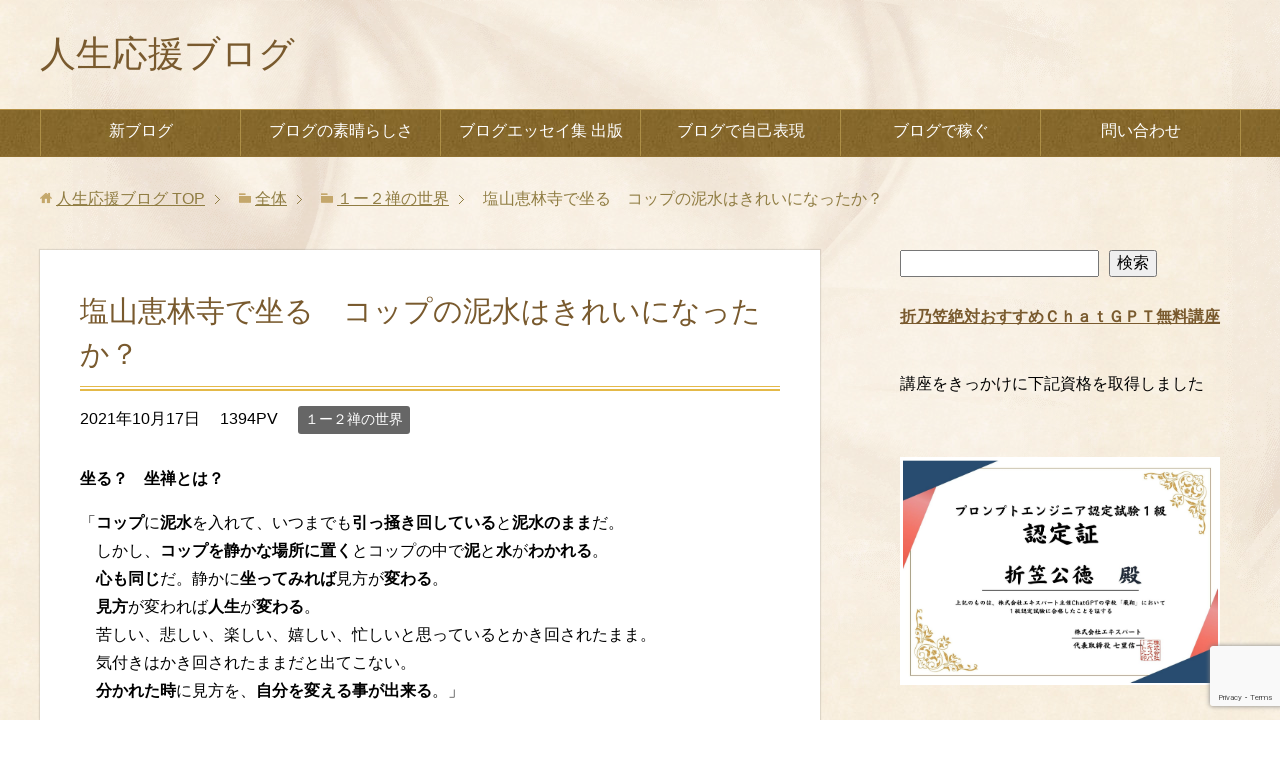

--- FILE ---
content_type: text/html; charset=UTF-8
request_url: https://life-backup-blog.com/%E5%A1%A9%E5%B1%B1%E6%81%B5%E6%9E%97%E5%AF%BA%E3%81%A7%E5%9D%90%E3%82%8B%E3%80%80%E3%82%B3%E3%83%83%E3%83%97%E3%81%AE%E6%B3%A5%E6%B0%B4%E3%81%AF%E3%81%8D%E3%82%8C%E3%81%84%E3%81%AB%E3%81%AA%E3%81%A3.html
body_size: 22622
content:
<!DOCTYPE html>
<html lang="ja"
      class="col2">
<head prefix="og: http://ogp.me/ns# fb: http://ogp.me/ns/fb#">

    <title>塩山恵林寺で坐る　コップの泥水はきれいになったか？ | 人生応援ブログ</title>
    <meta charset="UTF-8">
    <meta http-equiv="X-UA-Compatible" content="IE=edge">
	        <meta name="viewport" content="width=device-width, initial-scale=1.0">
			            <meta name="keywords" content="坐禅とは、コップ、泥水、分離">
				            <meta name="description" content="坐禅とは？コップに泥水を入れて、いつまでも引っ掻き回していると泥水のままだ。 　しかし、コップを静かな場所に置くとコップの中で泥と水がわかれる。 　心も同じだ。静かに坐ってみれば見方が変わる。">
		<link rel="canonical" href="https://life-backup-blog.com/%e5%a1%a9%e5%b1%b1%e6%81%b5%e6%9e%97%e5%af%ba%e3%81%a7%e5%9d%90%e3%82%8b%e3%80%80%e3%82%b3%e3%83%83%e3%83%97%e3%81%ae%e6%b3%a5%e6%b0%b4%e3%81%af%e3%81%8d%e3%82%8c%e3%81%84%e3%81%ab%e3%81%aa%e3%81%a3.html" />
<meta name='robots' content='max-image-preview:large' />
<link rel="alternate" type="application/rss+xml" title="人生応援ブログ &raquo; フィード" href="https://life-backup-blog.com/feed" />
<link rel="alternate" type="application/rss+xml" title="人生応援ブログ &raquo; コメントフィード" href="https://life-backup-blog.com/comments/feed" />
<script type="text/javascript" id="wpp-js" src="https://life-backup-blog.com/wp-content/plugins/wordpress-popular-posts/assets/js/wpp.min.js?ver=7.3.6" data-sampling="1" data-sampling-rate="70" data-api-url="https://life-backup-blog.com/wp-json/wordpress-popular-posts" data-post-id="1656" data-token="3c2f23dbf0" data-lang="0" data-debug="0"></script>
<link rel="alternate" type="application/rss+xml" title="人生応援ブログ &raquo; 塩山恵林寺で坐る　コップの泥水はきれいになったか？ のコメントのフィード" href="https://life-backup-blog.com/%e5%a1%a9%e5%b1%b1%e6%81%b5%e6%9e%97%e5%af%ba%e3%81%a7%e5%9d%90%e3%82%8b%e3%80%80%e3%82%b3%e3%83%83%e3%83%97%e3%81%ae%e6%b3%a5%e6%b0%b4%e3%81%af%e3%81%8d%e3%82%8c%e3%81%84%e3%81%ab%e3%81%aa%e3%81%a3.html/feed" />
<link rel="alternate" title="oEmbed (JSON)" type="application/json+oembed" href="https://life-backup-blog.com/wp-json/oembed/1.0/embed?url=https%3A%2F%2Flife-backup-blog.com%2F%25e5%25a1%25a9%25e5%25b1%25b1%25e6%2581%25b5%25e6%259e%2597%25e5%25af%25ba%25e3%2581%25a7%25e5%259d%2590%25e3%2582%258b%25e3%2580%2580%25e3%2582%25b3%25e3%2583%2583%25e3%2583%2597%25e3%2581%25ae%25e6%25b3%25a5%25e6%25b0%25b4%25e3%2581%25af%25e3%2581%258d%25e3%2582%258c%25e3%2581%2584%25e3%2581%25ab%25e3%2581%25aa%25e3%2581%25a3.html" />
<link rel="alternate" title="oEmbed (XML)" type="text/xml+oembed" href="https://life-backup-blog.com/wp-json/oembed/1.0/embed?url=https%3A%2F%2Flife-backup-blog.com%2F%25e5%25a1%25a9%25e5%25b1%25b1%25e6%2581%25b5%25e6%259e%2597%25e5%25af%25ba%25e3%2581%25a7%25e5%259d%2590%25e3%2582%258b%25e3%2580%2580%25e3%2582%25b3%25e3%2583%2583%25e3%2583%2597%25e3%2581%25ae%25e6%25b3%25a5%25e6%25b0%25b4%25e3%2581%25af%25e3%2581%258d%25e3%2582%258c%25e3%2581%2584%25e3%2581%25ab%25e3%2581%25aa%25e3%2581%25a3.html&#038;format=xml" />
<style id='wp-img-auto-sizes-contain-inline-css' type='text/css'>
img:is([sizes=auto i],[sizes^="auto," i]){contain-intrinsic-size:3000px 1500px}
/*# sourceURL=wp-img-auto-sizes-contain-inline-css */
</style>
<style id='wp-emoji-styles-inline-css' type='text/css'>

	img.wp-smiley, img.emoji {
		display: inline !important;
		border: none !important;
		box-shadow: none !important;
		height: 1em !important;
		width: 1em !important;
		margin: 0 0.07em !important;
		vertical-align: -0.1em !important;
		background: none !important;
		padding: 0 !important;
	}
/*# sourceURL=wp-emoji-styles-inline-css */
</style>
<style id='wp-block-library-inline-css' type='text/css'>
:root{--wp-block-synced-color:#7a00df;--wp-block-synced-color--rgb:122,0,223;--wp-bound-block-color:var(--wp-block-synced-color);--wp-editor-canvas-background:#ddd;--wp-admin-theme-color:#007cba;--wp-admin-theme-color--rgb:0,124,186;--wp-admin-theme-color-darker-10:#006ba1;--wp-admin-theme-color-darker-10--rgb:0,107,160.5;--wp-admin-theme-color-darker-20:#005a87;--wp-admin-theme-color-darker-20--rgb:0,90,135;--wp-admin-border-width-focus:2px}@media (min-resolution:192dpi){:root{--wp-admin-border-width-focus:1.5px}}.wp-element-button{cursor:pointer}:root .has-very-light-gray-background-color{background-color:#eee}:root .has-very-dark-gray-background-color{background-color:#313131}:root .has-very-light-gray-color{color:#eee}:root .has-very-dark-gray-color{color:#313131}:root .has-vivid-green-cyan-to-vivid-cyan-blue-gradient-background{background:linear-gradient(135deg,#00d084,#0693e3)}:root .has-purple-crush-gradient-background{background:linear-gradient(135deg,#34e2e4,#4721fb 50%,#ab1dfe)}:root .has-hazy-dawn-gradient-background{background:linear-gradient(135deg,#faaca8,#dad0ec)}:root .has-subdued-olive-gradient-background{background:linear-gradient(135deg,#fafae1,#67a671)}:root .has-atomic-cream-gradient-background{background:linear-gradient(135deg,#fdd79a,#004a59)}:root .has-nightshade-gradient-background{background:linear-gradient(135deg,#330968,#31cdcf)}:root .has-midnight-gradient-background{background:linear-gradient(135deg,#020381,#2874fc)}:root{--wp--preset--font-size--normal:16px;--wp--preset--font-size--huge:42px}.has-regular-font-size{font-size:1em}.has-larger-font-size{font-size:2.625em}.has-normal-font-size{font-size:var(--wp--preset--font-size--normal)}.has-huge-font-size{font-size:var(--wp--preset--font-size--huge)}.has-text-align-center{text-align:center}.has-text-align-left{text-align:left}.has-text-align-right{text-align:right}.has-fit-text{white-space:nowrap!important}#end-resizable-editor-section{display:none}.aligncenter{clear:both}.items-justified-left{justify-content:flex-start}.items-justified-center{justify-content:center}.items-justified-right{justify-content:flex-end}.items-justified-space-between{justify-content:space-between}.screen-reader-text{border:0;clip-path:inset(50%);height:1px;margin:-1px;overflow:hidden;padding:0;position:absolute;width:1px;word-wrap:normal!important}.screen-reader-text:focus{background-color:#ddd;clip-path:none;color:#444;display:block;font-size:1em;height:auto;left:5px;line-height:normal;padding:15px 23px 14px;text-decoration:none;top:5px;width:auto;z-index:100000}html :where(.has-border-color){border-style:solid}html :where([style*=border-top-color]){border-top-style:solid}html :where([style*=border-right-color]){border-right-style:solid}html :where([style*=border-bottom-color]){border-bottom-style:solid}html :where([style*=border-left-color]){border-left-style:solid}html :where([style*=border-width]){border-style:solid}html :where([style*=border-top-width]){border-top-style:solid}html :where([style*=border-right-width]){border-right-style:solid}html :where([style*=border-bottom-width]){border-bottom-style:solid}html :where([style*=border-left-width]){border-left-style:solid}html :where(img[class*=wp-image-]){height:auto;max-width:100%}:where(figure){margin:0 0 1em}html :where(.is-position-sticky){--wp-admin--admin-bar--position-offset:var(--wp-admin--admin-bar--height,0px)}@media screen and (max-width:600px){html :where(.is-position-sticky){--wp-admin--admin-bar--position-offset:0px}}

/*# sourceURL=wp-block-library-inline-css */
</style><style id='wp-block-archives-inline-css' type='text/css'>
.wp-block-archives{box-sizing:border-box}.wp-block-archives-dropdown label{display:block}
/*# sourceURL=https://life-backup-blog.com/wp-includes/blocks/archives/style.min.css */
</style>
<style id='wp-block-button-inline-css' type='text/css'>
.wp-block-button__link{align-content:center;box-sizing:border-box;cursor:pointer;display:inline-block;height:100%;text-align:center;word-break:break-word}.wp-block-button__link.aligncenter{text-align:center}.wp-block-button__link.alignright{text-align:right}:where(.wp-block-button__link){border-radius:9999px;box-shadow:none;padding:calc(.667em + 2px) calc(1.333em + 2px);text-decoration:none}.wp-block-button[style*=text-decoration] .wp-block-button__link{text-decoration:inherit}.wp-block-buttons>.wp-block-button.has-custom-width{max-width:none}.wp-block-buttons>.wp-block-button.has-custom-width .wp-block-button__link{width:100%}.wp-block-buttons>.wp-block-button.has-custom-font-size .wp-block-button__link{font-size:inherit}.wp-block-buttons>.wp-block-button.wp-block-button__width-25{width:calc(25% - var(--wp--style--block-gap, .5em)*.75)}.wp-block-buttons>.wp-block-button.wp-block-button__width-50{width:calc(50% - var(--wp--style--block-gap, .5em)*.5)}.wp-block-buttons>.wp-block-button.wp-block-button__width-75{width:calc(75% - var(--wp--style--block-gap, .5em)*.25)}.wp-block-buttons>.wp-block-button.wp-block-button__width-100{flex-basis:100%;width:100%}.wp-block-buttons.is-vertical>.wp-block-button.wp-block-button__width-25{width:25%}.wp-block-buttons.is-vertical>.wp-block-button.wp-block-button__width-50{width:50%}.wp-block-buttons.is-vertical>.wp-block-button.wp-block-button__width-75{width:75%}.wp-block-button.is-style-squared,.wp-block-button__link.wp-block-button.is-style-squared{border-radius:0}.wp-block-button.no-border-radius,.wp-block-button__link.no-border-radius{border-radius:0!important}:root :where(.wp-block-button .wp-block-button__link.is-style-outline),:root :where(.wp-block-button.is-style-outline>.wp-block-button__link){border:2px solid;padding:.667em 1.333em}:root :where(.wp-block-button .wp-block-button__link.is-style-outline:not(.has-text-color)),:root :where(.wp-block-button.is-style-outline>.wp-block-button__link:not(.has-text-color)){color:currentColor}:root :where(.wp-block-button .wp-block-button__link.is-style-outline:not(.has-background)),:root :where(.wp-block-button.is-style-outline>.wp-block-button__link:not(.has-background)){background-color:initial;background-image:none}
/*# sourceURL=https://life-backup-blog.com/wp-includes/blocks/button/style.min.css */
</style>
<style id='wp-block-categories-inline-css' type='text/css'>
.wp-block-categories{box-sizing:border-box}.wp-block-categories.alignleft{margin-right:2em}.wp-block-categories.alignright{margin-left:2em}.wp-block-categories.wp-block-categories-dropdown.aligncenter{text-align:center}.wp-block-categories .wp-block-categories__label{display:block;width:100%}
/*# sourceURL=https://life-backup-blog.com/wp-includes/blocks/categories/style.min.css */
</style>
<style id='wp-block-heading-inline-css' type='text/css'>
h1:where(.wp-block-heading).has-background,h2:where(.wp-block-heading).has-background,h3:where(.wp-block-heading).has-background,h4:where(.wp-block-heading).has-background,h5:where(.wp-block-heading).has-background,h6:where(.wp-block-heading).has-background{padding:1.25em 2.375em}h1.has-text-align-left[style*=writing-mode]:where([style*=vertical-lr]),h1.has-text-align-right[style*=writing-mode]:where([style*=vertical-rl]),h2.has-text-align-left[style*=writing-mode]:where([style*=vertical-lr]),h2.has-text-align-right[style*=writing-mode]:where([style*=vertical-rl]),h3.has-text-align-left[style*=writing-mode]:where([style*=vertical-lr]),h3.has-text-align-right[style*=writing-mode]:where([style*=vertical-rl]),h4.has-text-align-left[style*=writing-mode]:where([style*=vertical-lr]),h4.has-text-align-right[style*=writing-mode]:where([style*=vertical-rl]),h5.has-text-align-left[style*=writing-mode]:where([style*=vertical-lr]),h5.has-text-align-right[style*=writing-mode]:where([style*=vertical-rl]),h6.has-text-align-left[style*=writing-mode]:where([style*=vertical-lr]),h6.has-text-align-right[style*=writing-mode]:where([style*=vertical-rl]){rotate:180deg}
/*# sourceURL=https://life-backup-blog.com/wp-includes/blocks/heading/style.min.css */
</style>
<style id='wp-block-image-inline-css' type='text/css'>
.wp-block-image>a,.wp-block-image>figure>a{display:inline-block}.wp-block-image img{box-sizing:border-box;height:auto;max-width:100%;vertical-align:bottom}@media not (prefers-reduced-motion){.wp-block-image img.hide{visibility:hidden}.wp-block-image img.show{animation:show-content-image .4s}}.wp-block-image[style*=border-radius] img,.wp-block-image[style*=border-radius]>a{border-radius:inherit}.wp-block-image.has-custom-border img{box-sizing:border-box}.wp-block-image.aligncenter{text-align:center}.wp-block-image.alignfull>a,.wp-block-image.alignwide>a{width:100%}.wp-block-image.alignfull img,.wp-block-image.alignwide img{height:auto;width:100%}.wp-block-image .aligncenter,.wp-block-image .alignleft,.wp-block-image .alignright,.wp-block-image.aligncenter,.wp-block-image.alignleft,.wp-block-image.alignright{display:table}.wp-block-image .aligncenter>figcaption,.wp-block-image .alignleft>figcaption,.wp-block-image .alignright>figcaption,.wp-block-image.aligncenter>figcaption,.wp-block-image.alignleft>figcaption,.wp-block-image.alignright>figcaption{caption-side:bottom;display:table-caption}.wp-block-image .alignleft{float:left;margin:.5em 1em .5em 0}.wp-block-image .alignright{float:right;margin:.5em 0 .5em 1em}.wp-block-image .aligncenter{margin-left:auto;margin-right:auto}.wp-block-image :where(figcaption){margin-bottom:1em;margin-top:.5em}.wp-block-image.is-style-circle-mask img{border-radius:9999px}@supports ((-webkit-mask-image:none) or (mask-image:none)) or (-webkit-mask-image:none){.wp-block-image.is-style-circle-mask img{border-radius:0;-webkit-mask-image:url('data:image/svg+xml;utf8,<svg viewBox="0 0 100 100" xmlns="http://www.w3.org/2000/svg"><circle cx="50" cy="50" r="50"/></svg>');mask-image:url('data:image/svg+xml;utf8,<svg viewBox="0 0 100 100" xmlns="http://www.w3.org/2000/svg"><circle cx="50" cy="50" r="50"/></svg>');mask-mode:alpha;-webkit-mask-position:center;mask-position:center;-webkit-mask-repeat:no-repeat;mask-repeat:no-repeat;-webkit-mask-size:contain;mask-size:contain}}:root :where(.wp-block-image.is-style-rounded img,.wp-block-image .is-style-rounded img){border-radius:9999px}.wp-block-image figure{margin:0}.wp-lightbox-container{display:flex;flex-direction:column;position:relative}.wp-lightbox-container img{cursor:zoom-in}.wp-lightbox-container img:hover+button{opacity:1}.wp-lightbox-container button{align-items:center;backdrop-filter:blur(16px) saturate(180%);background-color:#5a5a5a40;border:none;border-radius:4px;cursor:zoom-in;display:flex;height:20px;justify-content:center;opacity:0;padding:0;position:absolute;right:16px;text-align:center;top:16px;width:20px;z-index:100}@media not (prefers-reduced-motion){.wp-lightbox-container button{transition:opacity .2s ease}}.wp-lightbox-container button:focus-visible{outline:3px auto #5a5a5a40;outline:3px auto -webkit-focus-ring-color;outline-offset:3px}.wp-lightbox-container button:hover{cursor:pointer;opacity:1}.wp-lightbox-container button:focus{opacity:1}.wp-lightbox-container button:focus,.wp-lightbox-container button:hover,.wp-lightbox-container button:not(:hover):not(:active):not(.has-background){background-color:#5a5a5a40;border:none}.wp-lightbox-overlay{box-sizing:border-box;cursor:zoom-out;height:100vh;left:0;overflow:hidden;position:fixed;top:0;visibility:hidden;width:100%;z-index:100000}.wp-lightbox-overlay .close-button{align-items:center;cursor:pointer;display:flex;justify-content:center;min-height:40px;min-width:40px;padding:0;position:absolute;right:calc(env(safe-area-inset-right) + 16px);top:calc(env(safe-area-inset-top) + 16px);z-index:5000000}.wp-lightbox-overlay .close-button:focus,.wp-lightbox-overlay .close-button:hover,.wp-lightbox-overlay .close-button:not(:hover):not(:active):not(.has-background){background:none;border:none}.wp-lightbox-overlay .lightbox-image-container{height:var(--wp--lightbox-container-height);left:50%;overflow:hidden;position:absolute;top:50%;transform:translate(-50%,-50%);transform-origin:top left;width:var(--wp--lightbox-container-width);z-index:9999999999}.wp-lightbox-overlay .wp-block-image{align-items:center;box-sizing:border-box;display:flex;height:100%;justify-content:center;margin:0;position:relative;transform-origin:0 0;width:100%;z-index:3000000}.wp-lightbox-overlay .wp-block-image img{height:var(--wp--lightbox-image-height);min-height:var(--wp--lightbox-image-height);min-width:var(--wp--lightbox-image-width);width:var(--wp--lightbox-image-width)}.wp-lightbox-overlay .wp-block-image figcaption{display:none}.wp-lightbox-overlay button{background:none;border:none}.wp-lightbox-overlay .scrim{background-color:#fff;height:100%;opacity:.9;position:absolute;width:100%;z-index:2000000}.wp-lightbox-overlay.active{visibility:visible}@media not (prefers-reduced-motion){.wp-lightbox-overlay.active{animation:turn-on-visibility .25s both}.wp-lightbox-overlay.active img{animation:turn-on-visibility .35s both}.wp-lightbox-overlay.show-closing-animation:not(.active){animation:turn-off-visibility .35s both}.wp-lightbox-overlay.show-closing-animation:not(.active) img{animation:turn-off-visibility .25s both}.wp-lightbox-overlay.zoom.active{animation:none;opacity:1;visibility:visible}.wp-lightbox-overlay.zoom.active .lightbox-image-container{animation:lightbox-zoom-in .4s}.wp-lightbox-overlay.zoom.active .lightbox-image-container img{animation:none}.wp-lightbox-overlay.zoom.active .scrim{animation:turn-on-visibility .4s forwards}.wp-lightbox-overlay.zoom.show-closing-animation:not(.active){animation:none}.wp-lightbox-overlay.zoom.show-closing-animation:not(.active) .lightbox-image-container{animation:lightbox-zoom-out .4s}.wp-lightbox-overlay.zoom.show-closing-animation:not(.active) .lightbox-image-container img{animation:none}.wp-lightbox-overlay.zoom.show-closing-animation:not(.active) .scrim{animation:turn-off-visibility .4s forwards}}@keyframes show-content-image{0%{visibility:hidden}99%{visibility:hidden}to{visibility:visible}}@keyframes turn-on-visibility{0%{opacity:0}to{opacity:1}}@keyframes turn-off-visibility{0%{opacity:1;visibility:visible}99%{opacity:0;visibility:visible}to{opacity:0;visibility:hidden}}@keyframes lightbox-zoom-in{0%{transform:translate(calc((-100vw + var(--wp--lightbox-scrollbar-width))/2 + var(--wp--lightbox-initial-left-position)),calc(-50vh + var(--wp--lightbox-initial-top-position))) scale(var(--wp--lightbox-scale))}to{transform:translate(-50%,-50%) scale(1)}}@keyframes lightbox-zoom-out{0%{transform:translate(-50%,-50%) scale(1);visibility:visible}99%{visibility:visible}to{transform:translate(calc((-100vw + var(--wp--lightbox-scrollbar-width))/2 + var(--wp--lightbox-initial-left-position)),calc(-50vh + var(--wp--lightbox-initial-top-position))) scale(var(--wp--lightbox-scale));visibility:hidden}}
/*# sourceURL=https://life-backup-blog.com/wp-includes/blocks/image/style.min.css */
</style>
<style id='wp-block-latest-comments-inline-css' type='text/css'>
ol.wp-block-latest-comments{box-sizing:border-box;margin-left:0}:where(.wp-block-latest-comments:not([style*=line-height] .wp-block-latest-comments__comment)){line-height:1.1}:where(.wp-block-latest-comments:not([style*=line-height] .wp-block-latest-comments__comment-excerpt p)){line-height:1.8}.has-dates :where(.wp-block-latest-comments:not([style*=line-height])),.has-excerpts :where(.wp-block-latest-comments:not([style*=line-height])){line-height:1.5}.wp-block-latest-comments .wp-block-latest-comments{padding-left:0}.wp-block-latest-comments__comment{list-style:none;margin-bottom:1em}.has-avatars .wp-block-latest-comments__comment{list-style:none;min-height:2.25em}.has-avatars .wp-block-latest-comments__comment .wp-block-latest-comments__comment-excerpt,.has-avatars .wp-block-latest-comments__comment .wp-block-latest-comments__comment-meta{margin-left:3.25em}.wp-block-latest-comments__comment-excerpt p{font-size:.875em;margin:.36em 0 1.4em}.wp-block-latest-comments__comment-date{display:block;font-size:.75em}.wp-block-latest-comments .avatar,.wp-block-latest-comments__comment-avatar{border-radius:1.5em;display:block;float:left;height:2.5em;margin-right:.75em;width:2.5em}.wp-block-latest-comments[class*=-font-size] a,.wp-block-latest-comments[style*=font-size] a{font-size:inherit}
/*# sourceURL=https://life-backup-blog.com/wp-includes/blocks/latest-comments/style.min.css */
</style>
<style id='wp-block-latest-posts-inline-css' type='text/css'>
.wp-block-latest-posts{box-sizing:border-box}.wp-block-latest-posts.alignleft{margin-right:2em}.wp-block-latest-posts.alignright{margin-left:2em}.wp-block-latest-posts.wp-block-latest-posts__list{list-style:none}.wp-block-latest-posts.wp-block-latest-posts__list li{clear:both;overflow-wrap:break-word}.wp-block-latest-posts.is-grid{display:flex;flex-wrap:wrap}.wp-block-latest-posts.is-grid li{margin:0 1.25em 1.25em 0;width:100%}@media (min-width:600px){.wp-block-latest-posts.columns-2 li{width:calc(50% - .625em)}.wp-block-latest-posts.columns-2 li:nth-child(2n){margin-right:0}.wp-block-latest-posts.columns-3 li{width:calc(33.33333% - .83333em)}.wp-block-latest-posts.columns-3 li:nth-child(3n){margin-right:0}.wp-block-latest-posts.columns-4 li{width:calc(25% - .9375em)}.wp-block-latest-posts.columns-4 li:nth-child(4n){margin-right:0}.wp-block-latest-posts.columns-5 li{width:calc(20% - 1em)}.wp-block-latest-posts.columns-5 li:nth-child(5n){margin-right:0}.wp-block-latest-posts.columns-6 li{width:calc(16.66667% - 1.04167em)}.wp-block-latest-posts.columns-6 li:nth-child(6n){margin-right:0}}:root :where(.wp-block-latest-posts.is-grid){padding:0}:root :where(.wp-block-latest-posts.wp-block-latest-posts__list){padding-left:0}.wp-block-latest-posts__post-author,.wp-block-latest-posts__post-date{display:block;font-size:.8125em}.wp-block-latest-posts__post-excerpt,.wp-block-latest-posts__post-full-content{margin-bottom:1em;margin-top:.5em}.wp-block-latest-posts__featured-image a{display:inline-block}.wp-block-latest-posts__featured-image img{height:auto;max-width:100%;width:auto}.wp-block-latest-posts__featured-image.alignleft{float:left;margin-right:1em}.wp-block-latest-posts__featured-image.alignright{float:right;margin-left:1em}.wp-block-latest-posts__featured-image.aligncenter{margin-bottom:1em;text-align:center}
/*# sourceURL=https://life-backup-blog.com/wp-includes/blocks/latest-posts/style.min.css */
</style>
<style id='wp-block-buttons-inline-css' type='text/css'>
.wp-block-buttons{box-sizing:border-box}.wp-block-buttons.is-vertical{flex-direction:column}.wp-block-buttons.is-vertical>.wp-block-button:last-child{margin-bottom:0}.wp-block-buttons>.wp-block-button{display:inline-block;margin:0}.wp-block-buttons.is-content-justification-left{justify-content:flex-start}.wp-block-buttons.is-content-justification-left.is-vertical{align-items:flex-start}.wp-block-buttons.is-content-justification-center{justify-content:center}.wp-block-buttons.is-content-justification-center.is-vertical{align-items:center}.wp-block-buttons.is-content-justification-right{justify-content:flex-end}.wp-block-buttons.is-content-justification-right.is-vertical{align-items:flex-end}.wp-block-buttons.is-content-justification-space-between{justify-content:space-between}.wp-block-buttons.aligncenter{text-align:center}.wp-block-buttons:not(.is-content-justification-space-between,.is-content-justification-right,.is-content-justification-left,.is-content-justification-center) .wp-block-button.aligncenter{margin-left:auto;margin-right:auto;width:100%}.wp-block-buttons[style*=text-decoration] .wp-block-button,.wp-block-buttons[style*=text-decoration] .wp-block-button__link{text-decoration:inherit}.wp-block-buttons.has-custom-font-size .wp-block-button__link{font-size:inherit}.wp-block-buttons .wp-block-button__link{width:100%}.wp-block-button.aligncenter{text-align:center}
/*# sourceURL=https://life-backup-blog.com/wp-includes/blocks/buttons/style.min.css */
</style>
<style id='wp-block-search-inline-css' type='text/css'>
.wp-block-search__button{margin-left:10px;word-break:normal}.wp-block-search__button.has-icon{line-height:0}.wp-block-search__button svg{height:1.25em;min-height:24px;min-width:24px;width:1.25em;fill:currentColor;vertical-align:text-bottom}:where(.wp-block-search__button){border:1px solid #ccc;padding:6px 10px}.wp-block-search__inside-wrapper{display:flex;flex:auto;flex-wrap:nowrap;max-width:100%}.wp-block-search__label{width:100%}.wp-block-search.wp-block-search__button-only .wp-block-search__button{box-sizing:border-box;display:flex;flex-shrink:0;justify-content:center;margin-left:0;max-width:100%}.wp-block-search.wp-block-search__button-only .wp-block-search__inside-wrapper{min-width:0!important;transition-property:width}.wp-block-search.wp-block-search__button-only .wp-block-search__input{flex-basis:100%;transition-duration:.3s}.wp-block-search.wp-block-search__button-only.wp-block-search__searchfield-hidden,.wp-block-search.wp-block-search__button-only.wp-block-search__searchfield-hidden .wp-block-search__inside-wrapper{overflow:hidden}.wp-block-search.wp-block-search__button-only.wp-block-search__searchfield-hidden .wp-block-search__input{border-left-width:0!important;border-right-width:0!important;flex-basis:0;flex-grow:0;margin:0;min-width:0!important;padding-left:0!important;padding-right:0!important;width:0!important}:where(.wp-block-search__input){appearance:none;border:1px solid #949494;flex-grow:1;font-family:inherit;font-size:inherit;font-style:inherit;font-weight:inherit;letter-spacing:inherit;line-height:inherit;margin-left:0;margin-right:0;min-width:3rem;padding:8px;text-decoration:unset!important;text-transform:inherit}:where(.wp-block-search__button-inside .wp-block-search__inside-wrapper){background-color:#fff;border:1px solid #949494;box-sizing:border-box;padding:4px}:where(.wp-block-search__button-inside .wp-block-search__inside-wrapper) .wp-block-search__input{border:none;border-radius:0;padding:0 4px}:where(.wp-block-search__button-inside .wp-block-search__inside-wrapper) .wp-block-search__input:focus{outline:none}:where(.wp-block-search__button-inside .wp-block-search__inside-wrapper) :where(.wp-block-search__button){padding:4px 8px}.wp-block-search.aligncenter .wp-block-search__inside-wrapper{margin:auto}.wp-block[data-align=right] .wp-block-search.wp-block-search__button-only .wp-block-search__inside-wrapper{float:right}
/*# sourceURL=https://life-backup-blog.com/wp-includes/blocks/search/style.min.css */
</style>
<style id='wp-block-group-inline-css' type='text/css'>
.wp-block-group{box-sizing:border-box}:where(.wp-block-group.wp-block-group-is-layout-constrained){position:relative}
/*# sourceURL=https://life-backup-blog.com/wp-includes/blocks/group/style.min.css */
</style>
<style id='wp-block-paragraph-inline-css' type='text/css'>
.is-small-text{font-size:.875em}.is-regular-text{font-size:1em}.is-large-text{font-size:2.25em}.is-larger-text{font-size:3em}.has-drop-cap:not(:focus):first-letter{float:left;font-size:8.4em;font-style:normal;font-weight:100;line-height:.68;margin:.05em .1em 0 0;text-transform:uppercase}body.rtl .has-drop-cap:not(:focus):first-letter{float:none;margin-left:.1em}p.has-drop-cap.has-background{overflow:hidden}:root :where(p.has-background){padding:1.25em 2.375em}:where(p.has-text-color:not(.has-link-color)) a{color:inherit}p.has-text-align-left[style*="writing-mode:vertical-lr"],p.has-text-align-right[style*="writing-mode:vertical-rl"]{rotate:180deg}
/*# sourceURL=https://life-backup-blog.com/wp-includes/blocks/paragraph/style.min.css */
</style>
<style id='wp-block-table-inline-css' type='text/css'>
.wp-block-table{overflow-x:auto}.wp-block-table table{border-collapse:collapse;width:100%}.wp-block-table thead{border-bottom:3px solid}.wp-block-table tfoot{border-top:3px solid}.wp-block-table td,.wp-block-table th{border:1px solid;padding:.5em}.wp-block-table .has-fixed-layout{table-layout:fixed;width:100%}.wp-block-table .has-fixed-layout td,.wp-block-table .has-fixed-layout th{word-break:break-word}.wp-block-table.aligncenter,.wp-block-table.alignleft,.wp-block-table.alignright{display:table;width:auto}.wp-block-table.aligncenter td,.wp-block-table.aligncenter th,.wp-block-table.alignleft td,.wp-block-table.alignleft th,.wp-block-table.alignright td,.wp-block-table.alignright th{word-break:break-word}.wp-block-table .has-subtle-light-gray-background-color{background-color:#f3f4f5}.wp-block-table .has-subtle-pale-green-background-color{background-color:#e9fbe5}.wp-block-table .has-subtle-pale-blue-background-color{background-color:#e7f5fe}.wp-block-table .has-subtle-pale-pink-background-color{background-color:#fcf0ef}.wp-block-table.is-style-stripes{background-color:initial;border-collapse:inherit;border-spacing:0}.wp-block-table.is-style-stripes tbody tr:nth-child(odd){background-color:#f0f0f0}.wp-block-table.is-style-stripes.has-subtle-light-gray-background-color tbody tr:nth-child(odd){background-color:#f3f4f5}.wp-block-table.is-style-stripes.has-subtle-pale-green-background-color tbody tr:nth-child(odd){background-color:#e9fbe5}.wp-block-table.is-style-stripes.has-subtle-pale-blue-background-color tbody tr:nth-child(odd){background-color:#e7f5fe}.wp-block-table.is-style-stripes.has-subtle-pale-pink-background-color tbody tr:nth-child(odd){background-color:#fcf0ef}.wp-block-table.is-style-stripes td,.wp-block-table.is-style-stripes th{border-color:#0000}.wp-block-table.is-style-stripes{border-bottom:1px solid #f0f0f0}.wp-block-table .has-border-color td,.wp-block-table .has-border-color th,.wp-block-table .has-border-color tr,.wp-block-table .has-border-color>*{border-color:inherit}.wp-block-table table[style*=border-top-color] tr:first-child,.wp-block-table table[style*=border-top-color] tr:first-child td,.wp-block-table table[style*=border-top-color] tr:first-child th,.wp-block-table table[style*=border-top-color]>*,.wp-block-table table[style*=border-top-color]>* td,.wp-block-table table[style*=border-top-color]>* th{border-top-color:inherit}.wp-block-table table[style*=border-top-color] tr:not(:first-child){border-top-color:initial}.wp-block-table table[style*=border-right-color] td:last-child,.wp-block-table table[style*=border-right-color] th,.wp-block-table table[style*=border-right-color] tr,.wp-block-table table[style*=border-right-color]>*{border-right-color:inherit}.wp-block-table table[style*=border-bottom-color] tr:last-child,.wp-block-table table[style*=border-bottom-color] tr:last-child td,.wp-block-table table[style*=border-bottom-color] tr:last-child th,.wp-block-table table[style*=border-bottom-color]>*,.wp-block-table table[style*=border-bottom-color]>* td,.wp-block-table table[style*=border-bottom-color]>* th{border-bottom-color:inherit}.wp-block-table table[style*=border-bottom-color] tr:not(:last-child){border-bottom-color:initial}.wp-block-table table[style*=border-left-color] td:first-child,.wp-block-table table[style*=border-left-color] th,.wp-block-table table[style*=border-left-color] tr,.wp-block-table table[style*=border-left-color]>*{border-left-color:inherit}.wp-block-table table[style*=border-style] td,.wp-block-table table[style*=border-style] th,.wp-block-table table[style*=border-style] tr,.wp-block-table table[style*=border-style]>*{border-style:inherit}.wp-block-table table[style*=border-width] td,.wp-block-table table[style*=border-width] th,.wp-block-table table[style*=border-width] tr,.wp-block-table table[style*=border-width]>*{border-style:inherit;border-width:inherit}
/*# sourceURL=https://life-backup-blog.com/wp-includes/blocks/table/style.min.css */
</style>
<style id='global-styles-inline-css' type='text/css'>
:root{--wp--preset--aspect-ratio--square: 1;--wp--preset--aspect-ratio--4-3: 4/3;--wp--preset--aspect-ratio--3-4: 3/4;--wp--preset--aspect-ratio--3-2: 3/2;--wp--preset--aspect-ratio--2-3: 2/3;--wp--preset--aspect-ratio--16-9: 16/9;--wp--preset--aspect-ratio--9-16: 9/16;--wp--preset--color--black: #000000;--wp--preset--color--cyan-bluish-gray: #abb8c3;--wp--preset--color--white: #ffffff;--wp--preset--color--pale-pink: #f78da7;--wp--preset--color--vivid-red: #cf2e2e;--wp--preset--color--luminous-vivid-orange: #ff6900;--wp--preset--color--luminous-vivid-amber: #fcb900;--wp--preset--color--light-green-cyan: #7bdcb5;--wp--preset--color--vivid-green-cyan: #00d084;--wp--preset--color--pale-cyan-blue: #8ed1fc;--wp--preset--color--vivid-cyan-blue: #0693e3;--wp--preset--color--vivid-purple: #9b51e0;--wp--preset--gradient--vivid-cyan-blue-to-vivid-purple: linear-gradient(135deg,rgb(6,147,227) 0%,rgb(155,81,224) 100%);--wp--preset--gradient--light-green-cyan-to-vivid-green-cyan: linear-gradient(135deg,rgb(122,220,180) 0%,rgb(0,208,130) 100%);--wp--preset--gradient--luminous-vivid-amber-to-luminous-vivid-orange: linear-gradient(135deg,rgb(252,185,0) 0%,rgb(255,105,0) 100%);--wp--preset--gradient--luminous-vivid-orange-to-vivid-red: linear-gradient(135deg,rgb(255,105,0) 0%,rgb(207,46,46) 100%);--wp--preset--gradient--very-light-gray-to-cyan-bluish-gray: linear-gradient(135deg,rgb(238,238,238) 0%,rgb(169,184,195) 100%);--wp--preset--gradient--cool-to-warm-spectrum: linear-gradient(135deg,rgb(74,234,220) 0%,rgb(151,120,209) 20%,rgb(207,42,186) 40%,rgb(238,44,130) 60%,rgb(251,105,98) 80%,rgb(254,248,76) 100%);--wp--preset--gradient--blush-light-purple: linear-gradient(135deg,rgb(255,206,236) 0%,rgb(152,150,240) 100%);--wp--preset--gradient--blush-bordeaux: linear-gradient(135deg,rgb(254,205,165) 0%,rgb(254,45,45) 50%,rgb(107,0,62) 100%);--wp--preset--gradient--luminous-dusk: linear-gradient(135deg,rgb(255,203,112) 0%,rgb(199,81,192) 50%,rgb(65,88,208) 100%);--wp--preset--gradient--pale-ocean: linear-gradient(135deg,rgb(255,245,203) 0%,rgb(182,227,212) 50%,rgb(51,167,181) 100%);--wp--preset--gradient--electric-grass: linear-gradient(135deg,rgb(202,248,128) 0%,rgb(113,206,126) 100%);--wp--preset--gradient--midnight: linear-gradient(135deg,rgb(2,3,129) 0%,rgb(40,116,252) 100%);--wp--preset--font-size--small: 13px;--wp--preset--font-size--medium: 20px;--wp--preset--font-size--large: 36px;--wp--preset--font-size--x-large: 42px;--wp--preset--spacing--20: 0.44rem;--wp--preset--spacing--30: 0.67rem;--wp--preset--spacing--40: 1rem;--wp--preset--spacing--50: 1.5rem;--wp--preset--spacing--60: 2.25rem;--wp--preset--spacing--70: 3.38rem;--wp--preset--spacing--80: 5.06rem;--wp--preset--shadow--natural: 6px 6px 9px rgba(0, 0, 0, 0.2);--wp--preset--shadow--deep: 12px 12px 50px rgba(0, 0, 0, 0.4);--wp--preset--shadow--sharp: 6px 6px 0px rgba(0, 0, 0, 0.2);--wp--preset--shadow--outlined: 6px 6px 0px -3px rgb(255, 255, 255), 6px 6px rgb(0, 0, 0);--wp--preset--shadow--crisp: 6px 6px 0px rgb(0, 0, 0);}:where(.is-layout-flex){gap: 0.5em;}:where(.is-layout-grid){gap: 0.5em;}body .is-layout-flex{display: flex;}.is-layout-flex{flex-wrap: wrap;align-items: center;}.is-layout-flex > :is(*, div){margin: 0;}body .is-layout-grid{display: grid;}.is-layout-grid > :is(*, div){margin: 0;}:where(.wp-block-columns.is-layout-flex){gap: 2em;}:where(.wp-block-columns.is-layout-grid){gap: 2em;}:where(.wp-block-post-template.is-layout-flex){gap: 1.25em;}:where(.wp-block-post-template.is-layout-grid){gap: 1.25em;}.has-black-color{color: var(--wp--preset--color--black) !important;}.has-cyan-bluish-gray-color{color: var(--wp--preset--color--cyan-bluish-gray) !important;}.has-white-color{color: var(--wp--preset--color--white) !important;}.has-pale-pink-color{color: var(--wp--preset--color--pale-pink) !important;}.has-vivid-red-color{color: var(--wp--preset--color--vivid-red) !important;}.has-luminous-vivid-orange-color{color: var(--wp--preset--color--luminous-vivid-orange) !important;}.has-luminous-vivid-amber-color{color: var(--wp--preset--color--luminous-vivid-amber) !important;}.has-light-green-cyan-color{color: var(--wp--preset--color--light-green-cyan) !important;}.has-vivid-green-cyan-color{color: var(--wp--preset--color--vivid-green-cyan) !important;}.has-pale-cyan-blue-color{color: var(--wp--preset--color--pale-cyan-blue) !important;}.has-vivid-cyan-blue-color{color: var(--wp--preset--color--vivid-cyan-blue) !important;}.has-vivid-purple-color{color: var(--wp--preset--color--vivid-purple) !important;}.has-black-background-color{background-color: var(--wp--preset--color--black) !important;}.has-cyan-bluish-gray-background-color{background-color: var(--wp--preset--color--cyan-bluish-gray) !important;}.has-white-background-color{background-color: var(--wp--preset--color--white) !important;}.has-pale-pink-background-color{background-color: var(--wp--preset--color--pale-pink) !important;}.has-vivid-red-background-color{background-color: var(--wp--preset--color--vivid-red) !important;}.has-luminous-vivid-orange-background-color{background-color: var(--wp--preset--color--luminous-vivid-orange) !important;}.has-luminous-vivid-amber-background-color{background-color: var(--wp--preset--color--luminous-vivid-amber) !important;}.has-light-green-cyan-background-color{background-color: var(--wp--preset--color--light-green-cyan) !important;}.has-vivid-green-cyan-background-color{background-color: var(--wp--preset--color--vivid-green-cyan) !important;}.has-pale-cyan-blue-background-color{background-color: var(--wp--preset--color--pale-cyan-blue) !important;}.has-vivid-cyan-blue-background-color{background-color: var(--wp--preset--color--vivid-cyan-blue) !important;}.has-vivid-purple-background-color{background-color: var(--wp--preset--color--vivid-purple) !important;}.has-black-border-color{border-color: var(--wp--preset--color--black) !important;}.has-cyan-bluish-gray-border-color{border-color: var(--wp--preset--color--cyan-bluish-gray) !important;}.has-white-border-color{border-color: var(--wp--preset--color--white) !important;}.has-pale-pink-border-color{border-color: var(--wp--preset--color--pale-pink) !important;}.has-vivid-red-border-color{border-color: var(--wp--preset--color--vivid-red) !important;}.has-luminous-vivid-orange-border-color{border-color: var(--wp--preset--color--luminous-vivid-orange) !important;}.has-luminous-vivid-amber-border-color{border-color: var(--wp--preset--color--luminous-vivid-amber) !important;}.has-light-green-cyan-border-color{border-color: var(--wp--preset--color--light-green-cyan) !important;}.has-vivid-green-cyan-border-color{border-color: var(--wp--preset--color--vivid-green-cyan) !important;}.has-pale-cyan-blue-border-color{border-color: var(--wp--preset--color--pale-cyan-blue) !important;}.has-vivid-cyan-blue-border-color{border-color: var(--wp--preset--color--vivid-cyan-blue) !important;}.has-vivid-purple-border-color{border-color: var(--wp--preset--color--vivid-purple) !important;}.has-vivid-cyan-blue-to-vivid-purple-gradient-background{background: var(--wp--preset--gradient--vivid-cyan-blue-to-vivid-purple) !important;}.has-light-green-cyan-to-vivid-green-cyan-gradient-background{background: var(--wp--preset--gradient--light-green-cyan-to-vivid-green-cyan) !important;}.has-luminous-vivid-amber-to-luminous-vivid-orange-gradient-background{background: var(--wp--preset--gradient--luminous-vivid-amber-to-luminous-vivid-orange) !important;}.has-luminous-vivid-orange-to-vivid-red-gradient-background{background: var(--wp--preset--gradient--luminous-vivid-orange-to-vivid-red) !important;}.has-very-light-gray-to-cyan-bluish-gray-gradient-background{background: var(--wp--preset--gradient--very-light-gray-to-cyan-bluish-gray) !important;}.has-cool-to-warm-spectrum-gradient-background{background: var(--wp--preset--gradient--cool-to-warm-spectrum) !important;}.has-blush-light-purple-gradient-background{background: var(--wp--preset--gradient--blush-light-purple) !important;}.has-blush-bordeaux-gradient-background{background: var(--wp--preset--gradient--blush-bordeaux) !important;}.has-luminous-dusk-gradient-background{background: var(--wp--preset--gradient--luminous-dusk) !important;}.has-pale-ocean-gradient-background{background: var(--wp--preset--gradient--pale-ocean) !important;}.has-electric-grass-gradient-background{background: var(--wp--preset--gradient--electric-grass) !important;}.has-midnight-gradient-background{background: var(--wp--preset--gradient--midnight) !important;}.has-small-font-size{font-size: var(--wp--preset--font-size--small) !important;}.has-medium-font-size{font-size: var(--wp--preset--font-size--medium) !important;}.has-large-font-size{font-size: var(--wp--preset--font-size--large) !important;}.has-x-large-font-size{font-size: var(--wp--preset--font-size--x-large) !important;}
/*# sourceURL=global-styles-inline-css */
</style>
<style id='core-block-supports-inline-css' type='text/css'>
.wp-container-core-buttons-is-layout-499968f5{justify-content:center;}
/*# sourceURL=core-block-supports-inline-css */
</style>

<style id='classic-theme-styles-inline-css' type='text/css'>
/*! This file is auto-generated */
.wp-block-button__link{color:#fff;background-color:#32373c;border-radius:9999px;box-shadow:none;text-decoration:none;padding:calc(.667em + 2px) calc(1.333em + 2px);font-size:1.125em}.wp-block-file__button{background:#32373c;color:#fff;text-decoration:none}
/*# sourceURL=/wp-includes/css/classic-themes.min.css */
</style>
<link rel='stylesheet' id='contact-form-7-css' href='https://life-backup-blog.com/wp-content/plugins/contact-form-7/includes/css/styles.css?ver=6.1.4' type='text/css' media='all' />
<link rel='stylesheet' id='wordpress-popular-posts-css-css' href='https://life-backup-blog.com/wp-content/plugins/wordpress-popular-posts/assets/css/wpp.css?ver=7.3.6' type='text/css' media='all' />
<link rel='stylesheet' id='keni_base-css' href='https://life-backup-blog.com/wp-content/themes/keni71_wp_beauty_gold_202108310657/base.css?ver=6.9' type='text/css' media='all' />
<link rel='stylesheet' id='keni_rwd-css' href='https://life-backup-blog.com/wp-content/themes/keni71_wp_beauty_gold_202108310657/rwd.css?ver=6.9' type='text/css' media='all' />
<script type="text/javascript" src="https://life-backup-blog.com/wp-includes/js/jquery/jquery.min.js?ver=3.7.1" id="jquery-core-js"></script>
<script type="text/javascript" src="https://life-backup-blog.com/wp-includes/js/jquery/jquery-migrate.min.js?ver=3.4.1" id="jquery-migrate-js"></script>
<link rel="https://api.w.org/" href="https://life-backup-blog.com/wp-json/" /><link rel="alternate" title="JSON" type="application/json" href="https://life-backup-blog.com/wp-json/wp/v2/posts/1656" /><meta name="generator" content="WordPress 6.9" />
<link rel='shortlink' href='https://life-backup-blog.com/?p=1656' />
            <style id="wpp-loading-animation-styles">@-webkit-keyframes bgslide{from{background-position-x:0}to{background-position-x:-200%}}@keyframes bgslide{from{background-position-x:0}to{background-position-x:-200%}}.wpp-widget-block-placeholder,.wpp-shortcode-placeholder{margin:0 auto;width:60px;height:3px;background:#dd3737;background:linear-gradient(90deg,#dd3737 0%,#571313 10%,#dd3737 100%);background-size:200% auto;border-radius:3px;-webkit-animation:bgslide 1s infinite linear;animation:bgslide 1s infinite linear}</style>
                    <link rel="shortcut icon" type="image/x-icon" href="https://life-backup-blog.com/wp-content/themes/keni71_wp_beauty_gold_202108310657/favicon.ico">
        <link rel="apple-touch-icon" href="https://life-backup-blog.com/wp-content/themes/keni71_wp_beauty_gold_202108310657/images/apple-touch-icon.png">
        <link rel="apple-touch-icon-precomposed"
              href="https://life-backup-blog.com/wp-content/themes/keni71_wp_beauty_gold_202108310657/images/apple-touch-icon.png">
        <link rel="icon" href="https://life-backup-blog.com/wp-content/themes/keni71_wp_beauty_gold_202108310657/images/apple-touch-icon.png">
	    <!--[if lt IE 9]>
    <script src="https://life-backup-blog.com/wp-content/themes/keni71_wp_beauty_gold_202108310657/js/html5.js"></script><![endif]-->
	<!-- Global site tag (gtag.js) - Google Analytics -->
<script async src="https://www.googletagmanager.com/gtag/js?id=UA-207389530-1"></script>
<script>
  window.dataLayer = window.dataLayer || [];
  function gtag(){dataLayer.push(arguments);}
  gtag('js', new Date());

  gtag('config', 'UA-207389530-1');
</script>


</head>
    <body data-rsssl=1 class="wp-singular post-template-default single single-post postid-1656 single-format-standard wp-theme-keni71_wp_beauty_gold_202108310657">
	
    <div class="container">
        <header id="top" class="site-header ">
            <div class="site-header-in">
                <div class="site-header-conts">
					                        <p class="site-title"><a
                                    href="https://life-backup-blog.com">人生応援ブログ</a>
                        </p>
					                </div>
            </div>
			                <!--▼グローバルナビ-->
                <nav class="global-nav">
                    <div class="global-nav-in">
                        <div class="global-nav-panel"><span class="btn-global-nav icon-gn-menu">メニュー</span></div>
                        <ul id="menu">
							<li class="menu-item menu-item-type-custom menu-item-object-custom menu-item-home menu-item-222"><a href="https://life-backup-blog.com/">新ブログ</a></li>
<li class="menu-item menu-item-type-post_type menu-item-object-page menu-item-223"><a href="https://life-backup-blog.com/%e3%83%96%e3%83%ad%e3%82%b0%e3%81%ae%e7%b4%a0%e6%99%b4%e3%82%89%e3%81%97%e3%81%95">ブログの素晴らしさ</a></li>
<li class="menu-item menu-item-type-post_type menu-item-object-page menu-item-224"><a href="https://life-backup-blog.com/%e3%82%a8%e3%83%83%e3%82%bb%e3%82%a4%e6%9c%ac%e3%80%8c%e5%85%a8%e5%8a%9b%e3%81%a7%e7%aa%81%e3%81%a3%e8%b5%b0%e3%82%8c%ef%bc%81%e3%80%8d">ブログエッセイ集 出版</a></li>
<li class="menu-item menu-item-type-post_type menu-item-object-page menu-item-228"><a href="https://life-backup-blog.com/%e3%83%96%e3%83%ad%e3%82%b0%e3%81%a7%e8%87%aa%e5%b7%b1%e8%a1%a8%e7%8f%be%e3%81%97%e3%81%9f%e3%81%84%e6%96%b9%e3%81%b8">ブログで自己表現</a></li>
<li class="menu-item menu-item-type-custom menu-item-object-custom menu-item-226"><a href="https://orinokasablog.com/">ブログで稼ぐ</a></li>
<li class="menu-item menu-item-type-post_type menu-item-object-page menu-item-225"><a href="https://life-backup-blog.com/%e5%95%8f%e3%81%84%e5%90%88%e3%82%8f%e3%81%9b">問い合わせ</a></li>
                        </ul>
                    </div>
                </nav>
                <!--▲グローバルナビ-->
			        </header>
		        <!--▲サイトヘッダー-->

<div class="main-body">
<div class="main-body-in">

		<nav class="breadcrumbs">
			<ol class="breadcrumbs-in" itemscope itemtype="http://schema.org/BreadcrumbList">
				<li class="bcl-first" itemprop="itemListElement" itemscope itemtype="http://schema.org/ListItem">
	<a itemprop="item" href="https://life-backup-blog.com"><span itemprop="name">人生応援ブログ</span> TOP</a>
	<meta itemprop="position" content="1" />
</li>
<li itemprop="itemListElement" itemscope itemtype="http://schema.org/ListItem">
	<a itemprop="item" href="https://life-backup-blog.com/category/life"><span itemprop="name">全体</span></a>
	<meta itemprop="position" content="2" />
</li>
<li itemprop="itemListElement" itemscope itemtype="http://schema.org/ListItem">
	<a itemprop="item" href="https://life-backup-blog.com/category/life/zen-world"><span itemprop="name">１ー２禅の世界</span></a>
	<meta itemprop="position" content="3" />
</li>
<li class="bcl-last">塩山恵林寺で坐る　コップの泥水はきれいになったか？</li>
			</ol>
		</nav>
	
	<!--▼メインコンテンツ-->
	<main>
	<div class="main-conts">

		<!--記事-->
		<article id="post-1656" class="section-wrap post-1656 post type-post status-publish format-standard has-post-thumbnail category-zen-world">
			<div class="section-in">

			<header class="article-header">
				<h1 class="section-title" itemprop="headline">塩山恵林寺で坐る　コップの泥水はきれいになったか？</h1>
				<p class="post-date"><time datetime="2021-10-17" itemprop="datePublished" content="2021-10-17" >2021年10月17日</time></p>
				<meta itemprop="dateModified" content="2021-10-17">
				<p class="post-pv">1394PV</p>				<div class="post-cat">
<span class="cat cat003" style="background-color: #666;"><a href="https://life-backup-blog.com/category/life/zen-world" style="color: #FFF;">１ー２禅の世界</a></span>

</div>
							</header>

			<div class="article-body">
			
<p><strong>坐る？　坐禅とは？</strong></p>



<p>「<strong>コップ</strong>に<strong>泥水</strong>を入れて、いつまでも<strong>引っ掻き回している</strong>と<strong>泥水のまま</strong>だ。<br>　しかし、<strong>コップを静かな場所に置く</strong>とコップの中で<strong>泥</strong>と<strong>水</strong>が<strong>わかれる</strong>。<br>　<strong>心も同じ</strong>だ。静かに<strong>坐ってみれば</strong>見方が<strong>変わる</strong>。<br>　<strong>見方</strong>が変われば<strong>人生</strong>が<strong>変わる</strong>。<br>　苦しい、悲しい、楽しい、嬉しい、忙しいと思っているとかき回されたまま。<br>　気付きはかき回されたままだと出てこない。<br>　<strong>分かれた時</strong>に見方を、<strong>自分を変える事が出来る</strong>。」</p>



<p>これは、ある老師様が幼年期にお父様から教えられた言葉だそうです。</p>



<p>小生、この言葉が、坐禅に対する解釈で一番自分にフィットしています。</p>



<p>さて、早朝６時坐禅開始、秋の季節、空気が凛としています。</p>



<p>小生のコップは、泥水で向こうが見えません。<br>こんな水飲んだら、一発で腹を壊してしまいます。</p>



<p>しばらくすると、恵林寺の鐘が鳴り始めます。<br>小生のコップの泥水が振動しています。</p>



<p>また、しばらく静寂の時間。<br>いろいろな種類の泥に分離を始めました。</p>



<p>坐っていると、不思議と一つ一つの泥が何なのか分かりだすんですよ。</p>



<p>今度は、自分なりに層別が始まって、これは考えても無駄だから<br>コップの一番下に沈殿させよう、これは後で考えればよいので、<br>二番目に沈殿させよう・・・と。<br>さて、残った泥はこれとこれで・・・。</p>



<p>ここで一回目の坐禅が終わります。</p>



<p>５分間、休憩中に体と心のストレッチをして、泥の整理をして。</p>



<p>後半の坐禅開始。<br>ここでは、警策（棒で肩や背中を打つ）があります。</p>



<p>小生はいつも３回打ってもらいます。<br>これにより、心身共、蘇るんですよ。</p>



<p>残ったコップの泥水は完全に水と泥に分離されました。</p>



<p>すっかり、コップはきれいな水になり、老大師様の講話で更にろ過されます。</p>



<p>そして、すっきりさわやかな気分で恵林寺を後にし、帰路へ。<br>途中、朝の勝沼のぶどう畑の中を富士山や南アルプスの山々を観ながら帰ります。</p>



<p>・・・・・</p>



<p>家に帰り、いつものように普通の生活に戻りました。</p>



<p>あれ～？　コップの中がまた泥水に・・・・・。</p>



<p>だけんど、今朝よりは泥水は薄くなっているような感じが・・・。</p>



<p>毎日、毎日、この繰り返しなのかなあ～。</p>



<p><strong>泥水が、真からきれいになるのは、何年、何十年掛かるのでしょうかね。</strong></p>



<figure class="wp-block-image size-full is-resized"><img fetchpriority="high" decoding="async" src="https://life-backup-blog.com/wp-content/uploads/2021/10/ブログコップの水-2.jpg" alt="" class="wp-image-1659" width="435" height="286" srcset="https://life-backup-blog.com/wp-content/uploads/2021/10/ブログコップの水-2.jpg 640w, https://life-backup-blog.com/wp-content/uploads/2021/10/ブログコップの水-2-300x197.jpg 300w" sizes="(max-width: 435px) 100vw, 435px" /></figure>



<p><strong>◆お願い</strong>　（お手数お掛けします）　　　　　　　　　　　　　　　　　　　　　　　　　　　　　　　　　　　　　　　　　　　　　　　ブログを読まれた方は下記２つのボタンを順番にクリックをお願いします。　　　　　　　　　　　　　　　　　　　　　　クリックしてアクセスするだけで点数が入り（投票され）順位が上がります。　　　　　　　　　　　　　　　　　　　　　　　アクセス後は何もせず、本ブログに戻ってきてくださいね。</p>



<p class="has-text-align-left"><p><a href="https://life.blogmura.com/lifeadvice/ranking/in?p_cid=11113148" target="_blank" rel="noopener"><img decoding="async" src="https://b.blogmura.com/life/lifeadvice/88_31.gif" width="88" height="31" border="0" alt="にほんブログ村 その他生活ブログ 人生相談へ" /></a><br /><a href="https://life.blogmura.com/lifeadvice/ranking/in?p_cid=11113148" target="_blank" rel="noopener">にほんブログ村</a></p>
</p>



<p><a href="https://blog.with2.net/link/?id=2070744&#038;cid=1887" target="_blank" rel="noopener"><img decoding="async" width="110" height="31" src="https://blog.with2.net/img/banner/c/banner_1/br_c_1887_1.gif" title="セルフコントロールランキング"></a><br /><a href="https://blog.with2.net/link/?id=2070744&#038;cid=1887" target="_blank" style="font-size: 0.9em;" rel="noopener">セルフコントロールランキング</a></p>

			</div><!--article-body-->

						
						<div class="page-nav-bf cont-nav">
<p class="page-nav-next">「<a href="https://life-backup-blog.com/%e5%a4%a2%e3%81%ae%e3%82%88%e3%81%86%e3%81%aa%e7%b5%84%e3%81%bf%e5%90%88%e3%82%8f%e3%81%9b%e3%80%80%e6%9c%88%e5%88%8a%e8%aa%8c%e3%80%8c%e8%87%b4%e7%9f%a5%e3%80%8d%e3%81%a8%e5%8f%a4%e5%b7%9d%e8%80%81.html" rel="next">夢のような組み合わせ　月刊誌「致知」と古川老大師様</a>」</p>
<p class="page-nav-prev">「<a href="https://life-backup-blog.com/%e5%b1%b1%e6%a2%a8%e5%a1%a9%e5%b1%b1%e6%81%b5%e6%9e%97%e5%af%ba%ef%bc%88%e6%ad%a6%e7%94%b0%e4%bf%a1%e7%8e%84%e8%8f%a9%e6%8f%90%e5%af%ba%ef%bc%89%e5%be%a1%e4%bd%8f%e8%81%b7%e3%81%a8%e6%87%87%e8%a6%aa.html" rel="prev">山梨塩山恵林寺（武田信玄菩提寺）御住職と懇親</a>」</p>
			</div>
			
			<section id="comments" class="comments-area">
			
<!-- You can start editing here. -->


			<!-- If comments are open, but there are no comments. -->

	 	<div id="respond" class="comment-respond">
		<h3 id="reply-title" class="comment-reply-title">コメントを残す <small><a rel="nofollow" id="cancel-comment-reply-link" href="/%E5%A1%A9%E5%B1%B1%E6%81%B5%E6%9E%97%E5%AF%BA%E3%81%A7%E5%9D%90%E3%82%8B%E3%80%80%E3%82%B3%E3%83%83%E3%83%97%E3%81%AE%E6%B3%A5%E6%B0%B4%E3%81%AF%E3%81%8D%E3%82%8C%E3%81%84%E3%81%AB%E3%81%AA%E3%81%A3.html#respond" style="display:none;">コメントをキャンセル</a></small></h3><form action="https://life-backup-blog.com/wp-comments-post.php" method="post" id="commentform" class="comment-form"><div class="comment-form-author"><p><label for="author"><small>名前 <span class="required"> (必須) </span></small></label></p><p><input id="author" class="w50" name="author" type="text" value="" size="30" aria-required='true' /></p></div>
<div class="comment-form-email comment-form-mail"><p><label for="email"><small>メールアドレス（公開されません） <span class="required"> (必須) </span></small></label></p> <p><input id="email" class="w50" name="email" type="email" value="" size="30" aria-required='true' /></p></div>
<div class="comment-form-url"><p><label for="url"><small>ウェブサイト</small></label></p><p><input id="url" class="w50" name="url" type="url" value="" size="30" /></p></div>
<p class="comment-form-cookies-consent"><input id="wp-comment-cookies-consent" name="wp-comment-cookies-consent" type="checkbox" value="yes" /> <label for="wp-comment-cookies-consent">次回のコメントで使用するためブラウザーに自分の名前、メールアドレス、サイトを保存する。</label></p>
<p><img src="https://life-backup-blog.com/wp-content/siteguard/696130289.png" alt="CAPTCHA"></p><p><label for="siteguard_captcha">上に表示された文字を入力してください。</label><br /><input type="text" name="siteguard_captcha" id="siteguard_captcha" class="input" value="" size="10" aria-required="true" /><input type="hidden" name="siteguard_captcha_prefix" id="siteguard_captcha_prefix" value="696130289" /></p><p class="comment-form-comment m0-b"><label for="comment"><small>コメント</small></label></p><p><textarea id="comment" name="comment" class="w90" cols="45" rows="8" maxlength="65525" aria-required="true" required="required"></textarea></p><p class="form-submit"><p class="al-c"><button name="submit" type="submit" id="submit" class="submit btn btn-form01" value="コメントを送信"><span>コメント送信</span></button></p> <input type='hidden' name='comment_post_ID' value='1656' id='comment_post_ID' />
<input type='hidden' name='comment_parent' id='comment_parent' value='0' />
</p></form>	</div><!-- #respond -->
				</section>

			</div><!--section-in-->
		</article><!--記事-->


	</div><!--main-conts-->
	</main>
	<!--▲メインコンテンツ-->

	    <!--▼サブコンテンツ-->
    <aside class="sub-conts sidebar">
		<section id="block-2" class="section-wrap widget-conts widget_block widget_search"><div class="section-in"><form role="search" method="get" action="https://life-backup-blog.com/" class="wp-block-search__button-outside wp-block-search__text-button wp-block-search"    ><label class="wp-block-search__label screen-reader-text" for="wp-block-search__input-1" >検索</label><div class="wp-block-search__inside-wrapper" ><input class="wp-block-search__input" id="wp-block-search__input-1" placeholder="" value="" type="search" name="s" required /><button aria-label="検索" class="wp-block-search__button wp-element-button" type="submit" >検索</button></div></form></div></section><section id="block-62" class="section-wrap widget-conts widget_block widget_text"><div class="section-in">
<p><a href="https://ex-pa.jp/it/2MrC/Zgi"><strong>折乃笠絶対おすすめＣｈａｔＧＰＴ無料講座</strong></a></p>
</div></section><section id="block-68" class="section-wrap widget-conts widget_block widget_text"><div class="section-in">
<p>講座をきっかけに下記資格を取得しました</p>
</div></section><section id="block-67" class="section-wrap widget-conts widget_block widget_media_image"><div class="section-in">
<figure class="wp-block-image size-full"><img loading="lazy" decoding="async" width="889" height="634" src="https://life-backup-blog.com/wp-content/uploads/2024/04/プロトエンジニア.png" alt="" class="wp-image-9839" srcset="https://life-backup-blog.com/wp-content/uploads/2024/04/プロトエンジニア.png 889w, https://life-backup-blog.com/wp-content/uploads/2024/04/プロトエンジニア-300x214.png 300w, https://life-backup-blog.com/wp-content/uploads/2024/04/プロトエンジニア-768x548.png 768w" sizes="auto, (max-width: 889px) 100vw, 889px" /></figure>
</div></section><section id="block-39" class="section-wrap widget-conts widget_block"><div class="section-in">
<div class="wp-block-group"><div class="wp-block-group__inner-container is-layout-flow wp-block-group-is-layout-flow">
<div class="wp-block-group"><div class="wp-block-group__inner-container is-layout-flow wp-block-group-is-layout-flow">
<h4 class="wp-block-heading" id="プロフィール">プロフィール</h4>



<figure class="wp-block-image size-large is-resized"><img loading="lazy" decoding="async" width="724" height="1024" src="https://life-backup-blog.com/wp-content/uploads/2022/08/折笠-2-724x1024.jpg" alt="" class="wp-image-4932" style="width:266px;height:375px" srcset="https://life-backup-blog.com/wp-content/uploads/2022/08/折笠-2-724x1024.jpg 724w, https://life-backup-blog.com/wp-content/uploads/2022/08/折笠-2-212x300.jpg 212w, https://life-backup-blog.com/wp-content/uploads/2022/08/折笠-2-768x1086.jpg 768w, https://life-backup-blog.com/wp-content/uploads/2022/08/折笠-2-1086x1536.jpg 1086w, https://life-backup-blog.com/wp-content/uploads/2022/08/折笠-2-1448x2048.jpg 1448w, https://life-backup-blog.com/wp-content/uploads/2022/08/折笠-2-scaled.jpg 1810w" sizes="auto, (max-width: 724px) 100vw, 724px" /></figure>



<p>ようこそ、本サイトにお越しくださいました。私、生まれも育ちも葛飾柴又近くの立石です。折乃笠公徳（おりのかさこうとく）と発します。２０１９年１２月３１日、３８年間勤めていた会社を退職して、自称自由業をしています。内容は、エッセイ本出版、ホームぺージ作成サービス、ホームぺージアフィリエイト、ブログ発信などです。人生思えば、成功よりも失敗の方が多かった。 正直、嫌になって投げ出したこともあったし、逃げてしまったこともありました。 裸の思いを包み隠さず皆さんに伝えたい。 自分の経験談で少しでも皆さんを応援したい。そう思っています。</p>



<div class="wp-block-buttons is-horizontal is-content-justification-center is-layout-flex wp-container-core-buttons-is-layout-499968f5 wp-block-buttons-is-layout-flex">
<div class="wp-block-button has-custom-width wp-block-button__width-75 has-custom-font-size is-style-fill" style="font-size:14px"><a class="wp-block-button__link has-black-color has-luminous-vivid-amber-background-color has-text-color has-background wp-element-button" href="https://life-backup-blog.com/プロフィール" style="border-radius:15px">詳細はここをクリック下さい</a></div>
</div>
</div></div>
</div></div>
</div></section><section id="block-40" class="section-wrap widget-conts widget_block"><div class="section-in">
<div class="wp-block-group"><div class="wp-block-group__inner-container is-layout-flow wp-block-group-is-layout-flow">
<h4 class="wp-block-heading" id="新ブログ-カテゴリー">新ブログ　カテゴリー</h4>



<div class="wp-block-group"><div class="wp-block-group__inner-container is-layout-flow wp-block-group-is-layout-flow"><ul class="wp-block-categories-list aligncenter wp-block-categories">	<li class="cat-item cat-item-1"><a href="https://life-backup-blog.com/category/etcetera">予備</a>
</li>
	<li class="cat-item cat-item-23"><a href="https://life-backup-blog.com/category/life">全体</a>
<ul class='children'>
	<li class="cat-item cat-item-2"><a href="https://life-backup-blog.com/category/life/thinking-life">１ー１人生を考える</a>
</li>
	<li class="cat-item cat-item-3"><a href="https://life-backup-blog.com/category/life/zen-world">１ー２禅の世界</a>
</li>
	<li class="cat-item cat-item-26"><a href="https://life-backup-blog.com/category/life/happy">１－３人として、幸せとは</a>
</li>
	<li class="cat-item cat-item-4"><a href="https://life-backup-blog.com/category/life/impression-story">２－１感動なお話</a>
</li>
	<li class="cat-item cat-item-5"><a href="https://life-backup-blog.com/category/life/uplifting-story">２－２元気が出るお話</a>
</li>
	<li class="cat-item cat-item-6"><a href="https://life-backup-blog.com/category/life/failure-story">２－３人間だもの　失敗談</a>
</li>
	<li class="cat-item cat-item-8"><a href="https://life-backup-blog.com/category/life/splendid-people">２－４素晴らしい人たち</a>
</li>
	<li class="cat-item cat-item-9"><a href="https://life-backup-blog.com/category/life/blue-joke">３－１下ネタもいいさ</a>
</li>
	<li class="cat-item cat-item-10"><a href="https://life-backup-blog.com/category/life/strange-habit">３－２私の変な癖</a>
</li>
	<li class="cat-item cat-item-11"><a href="https://life-backup-blog.com/category/life/knowledge">４－１知識・教養になるお話</a>
</li>
	<li class="cat-item cat-item-12"><a href="https://life-backup-blog.com/category/life/natural-science">４－２自然科学／技術なお話</a>
</li>
	<li class="cat-item cat-item-27"><a href="https://life-backup-blog.com/category/life/dakar">４－３ダカールラリー</a>
</li>
	<li class="cat-item cat-item-13"><a href="https://life-backup-blog.com/category/life/reading">５－１読書／出版</a>
</li>
	<li class="cat-item cat-item-14"><a href="https://life-backup-blog.com/category/life/history">５－２歴史はロマンだ</a>
</li>
	<li class="cat-item cat-item-15"><a href="https://life-backup-blog.com/category/life/art">５－３芸術／映画／音楽／エンターテイメント</a>
</li>
	<li class="cat-item cat-item-16"><a href="https://life-backup-blog.com/category/life/health">６－１健康第一／体を鍛えよう</a>
</li>
	<li class="cat-item cat-item-17"><a href="https://life-backup-blog.com/category/life/travel">７－１旅に出よう／鉄ちゃん</a>
</li>
	<li class="cat-item cat-item-18"><a href="https://life-backup-blog.com/category/life/yamanashi">７－２我ら山梨／大月だし</a>
</li>
	<li class="cat-item cat-item-19"><a href="https://life-backup-blog.com/category/life/sns">８－１ホームぺージ／ＳＮＳ／ネット販売</a>
</li>
	<li class="cat-item cat-item-29"><a href="https://life-backup-blog.com/category/life/ai">８－２ＡＩ(人工知能）のお話</a>
</li>
	<li class="cat-item cat-item-20"><a href="https://life-backup-blog.com/category/life/farming">９－１農仕事／ガーデニング</a>
</li>
	<li class="cat-item cat-item-21"><a href="https://life-backup-blog.com/category/life/dietary">９－２お酒大好き／食べ物大好き</a>
</li>
	<li class="cat-item cat-item-22"><a href="https://life-backup-blog.com/category/life/life-funky">９－３生活臭さ</a>
</li>
</ul>
</li>
</ul></div></div>
</div></div>
</div></section><section id="block-3" class="section-wrap widget-conts widget_block"><div class="section-in">
<div class="wp-block-group"><div class="wp-block-group__inner-container is-layout-flow wp-block-group-is-layout-flow">
<h4 class="wp-block-heading" id="最近の投稿">最近の投稿</h4>


<ul class="wp-block-latest-posts__list wp-block-latest-posts"><li><a class="wp-block-latest-posts__post-title" href="https://life-backup-blog.com/%e3%80%90%e4%ba%ba%e7%94%9f%e3%81%af%e3%82%82%e3%81%a3%e3%81%a8%e6%a5%bd%e8%a6%b3%e7%9a%84%e3%81%ab%ef%bc%81%e3%80%91%e3%80%8c%e6%9c%80%e5%bc%b7%e3%81%ae%e3%83%a1%e3%83%b3%e3%82%bf%e3%83%ab%e3%80%8d.html">【人生はもっと楽観的に！】「最強のメンタル」で、今日から心を晴れやかにしましょ！</a></li>
<li><a class="wp-block-latest-posts__post-title" href="https://life-backup-blog.com/%ef%bc%92%ef%bc%90%ef%bc%92%ef%bc%96%e5%b9%b4%e3%82%92%e5%8b%9d%e3%81%a1%e6%8a%9c%e3%81%8f%e3%81%9f%e3%82%81%e3%81%ae%e3%80%8e%e3%83%87%e3%82%b8%e3%82%bf%e3%83%ab%e5%8d%81%e7%ae%87%e6%9d%a1%e3%80%8f.html">２０２６年を勝ち抜くための『デジタル十箇条』</a></li>
<li><a class="wp-block-latest-posts__post-title" href="https://life-backup-blog.com/%e6%84%9b%ef%bc%88%ef%bd%81%ef%bd%89%ef%bc%89%e3%81%ae%e8%a1%97%e5%a4%a7%e6%9c%88%e6%b4%bb%e5%8b%95%e5%a0%b1%e5%91%8a%e3%80%80%ef%bd%9e%e7%81%af%e5%8f%b0%e4%b8%8b%e6%9a%97%e3%81%97%e3%81%ae%e6%a1%83.html">愛（ＡＩ）の街大月活動報告 ～灯台下暗しの桃源郷「大月ロハス村」編～</a></li>
<li><a class="wp-block-latest-posts__post-title" href="https://life-backup-blog.com/chatgpt%e3%82%84gemin%e3%81%ab%e3%81%a7%e3%81%8d%e3%81%aa%e3%81%8b%e3%81%a3%e3%81%9f%e3%81%93%e3%81%a8%e3%82%92genspark%e3%81%8c%e3%82%84%e3%81%a3%e3%81%a6%e3%81%8f%e3%82%8c%e3%81%be%e3%81%97%e3%81%9f.html">ChatGPTやGeminにできなかったことをGensparkがやってくれました</a></li>
<li><a class="wp-block-latest-posts__post-title" href="https://life-backup-blog.com/%e3%80%90%e9%87%8d%e5%a4%a7%e7%99%ba%e8%a1%a8%e3%80%91%e6%8a%98%e4%b9%83%e7%ac%a0%e3%80%81%e3%81%a4%e3%81%84%e3%81%ab%e3%80%8c%e7%94%9f%e6%88%90ai%e7%89%b9%e5%88%a5%e8%ac%9b%e5%ba%a7%e3%80%8d%e3%82%92.html">【重大発表】折乃笠、ついに「生成AI特別講座」を始動します！～かゆい所に手が届く講座～</a></li>
</ul></div></div>
</div></section><section id="block-42" class="section-wrap widget-conts widget_block"><div class="section-in">
<h4 class="wp-block-heading" id="最近のコメント">最近のコメント</h4>
</div></section><section id="block-41" class="section-wrap widget-conts widget_block widget_recent_comments"><div class="section-in"><ol class="has-avatars has-dates has-excerpts wp-block-latest-comments"><li class="wp-block-latest-comments__comment"><img alt='' src='https://secure.gravatar.com/avatar/4d72fb5fc2f39ac96372b1054e53cee3bf1a7d96e6a441a3bf830ebd421cddc1?s=48&#038;d=mm&#038;r=g' srcset='https://secure.gravatar.com/avatar/4d72fb5fc2f39ac96372b1054e53cee3bf1a7d96e6a441a3bf830ebd421cddc1?s=96&#038;d=mm&#038;r=g 2x' class='avatar avatar-48 photo wp-block-latest-comments__comment-avatar' height='48' width='48' /><article><footer class="wp-block-latest-comments__comment-meta"><a class="wp-block-latest-comments__comment-link" href="https://life-backup-blog.com/%e3%80%90%e4%ba%ba%e7%94%9f%e3%81%af%e3%82%82%e3%81%a3%e3%81%a8%e6%a5%bd%e8%a6%b3%e7%9a%84%e3%81%ab%ef%bc%81%e3%80%91%e3%80%8c%e6%9c%80%e5%bc%b7%e3%81%ae%e3%83%a1%e3%83%b3%e3%82%bf%e3%83%ab%e3%80%8d.html#comment-1818">【人生はもっと楽観的に！】「最強のメンタル」で、今日から心を晴れやかにしましょ！</a> に <span class="wp-block-latest-comments__comment-author">SF</span> より<time datetime="2026-01-17T08:47:32+09:00" class="wp-block-latest-comments__comment-date">2026年1月17日</time></footer><div class="wp-block-latest-comments__comment-excerpt"><p>眉間のシワって、人生の “バグログ” みたいなものですね。放置すると溜まる一方だ&hellip;</p>
</div></article></li><li class="wp-block-latest-comments__comment"><img alt='' src='https://secure.gravatar.com/avatar/4d72fb5fc2f39ac96372b1054e53cee3bf1a7d96e6a441a3bf830ebd421cddc1?s=48&#038;d=mm&#038;r=g' srcset='https://secure.gravatar.com/avatar/4d72fb5fc2f39ac96372b1054e53cee3bf1a7d96e6a441a3bf830ebd421cddc1?s=96&#038;d=mm&#038;r=g 2x' class='avatar avatar-48 photo wp-block-latest-comments__comment-avatar' height='48' width='48' /><article><footer class="wp-block-latest-comments__comment-meta"><a class="wp-block-latest-comments__comment-link" href="https://life-backup-blog.com/%ef%bc%92%ef%bc%90%ef%bc%92%ef%bc%96%e5%b9%b4%e3%82%92%e5%8b%9d%e3%81%a1%e6%8a%9c%e3%81%8f%e3%81%9f%e3%82%81%e3%81%ae%e3%80%8e%e3%83%87%e3%82%b8%e3%82%bf%e3%83%ab%e5%8d%81%e7%ae%87%e6%9d%a1%e3%80%8f.html#comment-1817">２０２６年を勝ち抜くための『デジタル十箇条』</a> に <span class="wp-block-latest-comments__comment-author">SF</span> より<time datetime="2026-01-16T16:43:29+09:00" class="wp-block-latest-comments__comment-date">2026年1月16日</time></footer><div class="wp-block-latest-comments__comment-excerpt"><p>小生も上尾の某トラックメーカーで商品開発の設計部長を務めていた時には、部下たち（&hellip;</p>
</div></article></li><li class="wp-block-latest-comments__comment"><img alt='' src='https://secure.gravatar.com/avatar/4d72fb5fc2f39ac96372b1054e53cee3bf1a7d96e6a441a3bf830ebd421cddc1?s=48&#038;d=mm&#038;r=g' srcset='https://secure.gravatar.com/avatar/4d72fb5fc2f39ac96372b1054e53cee3bf1a7d96e6a441a3bf830ebd421cddc1?s=96&#038;d=mm&#038;r=g 2x' class='avatar avatar-48 photo wp-block-latest-comments__comment-avatar' height='48' width='48' /><article><footer class="wp-block-latest-comments__comment-meta"><a class="wp-block-latest-comments__comment-link" href="https://life-backup-blog.com/%e6%84%9b%ef%bc%88%ef%bd%81%ef%bd%89%ef%bc%89%e3%81%ae%e8%a1%97%e5%a4%a7%e6%9c%88%e6%b4%bb%e5%8b%95%e5%a0%b1%e5%91%8a%e3%80%80%ef%bd%9e%e7%81%af%e5%8f%b0%e4%b8%8b%e6%9a%97%e3%81%97%e3%81%ae%e6%a1%83.html#comment-1815">愛（ＡＩ）の街大月活動報告 ～灯台下暗しの桃源郷「大月ロハス村」編～</a> に <span class="wp-block-latest-comments__comment-author">SF</span> より<time datetime="2026-01-15T08:15:30+09:00" class="wp-block-latest-comments__comment-date">2026年1月15日</time></footer><div class="wp-block-latest-comments__comment-excerpt"><p>大月ロハス村は、樹齢60年の杉が支えるサンサーラ広場と再生された古民家の温もりが&hellip;</p>
</div></article></li><li class="wp-block-latest-comments__comment"><img alt='' src='https://secure.gravatar.com/avatar/4d72fb5fc2f39ac96372b1054e53cee3bf1a7d96e6a441a3bf830ebd421cddc1?s=48&#038;d=mm&#038;r=g' srcset='https://secure.gravatar.com/avatar/4d72fb5fc2f39ac96372b1054e53cee3bf1a7d96e6a441a3bf830ebd421cddc1?s=96&#038;d=mm&#038;r=g 2x' class='avatar avatar-48 photo wp-block-latest-comments__comment-avatar' height='48' width='48' /><article><footer class="wp-block-latest-comments__comment-meta"><a class="wp-block-latest-comments__comment-link" href="https://life-backup-blog.com/chatgpt%e3%82%84gemin%e3%81%ab%e3%81%a7%e3%81%8d%e3%81%aa%e3%81%8b%e3%81%a3%e3%81%9f%e3%81%93%e3%81%a8%e3%82%92genspark%e3%81%8c%e3%82%84%e3%81%a3%e3%81%a6%e3%81%8f%e3%82%8c%e3%81%be%e3%81%97%e3%81%9f.html#comment-1814">ChatGPTやGeminにできなかったことをGensparkがやってくれました</a> に <span class="wp-block-latest-comments__comment-author">SF</span> より<time datetime="2026-01-14T07:37:24+09:00" class="wp-block-latest-comments__comment-date">2026年1月14日</time></footer><div class="wp-block-latest-comments__comment-excerpt"><p>牛柄帽子の型紙づくりをめぐる今回の発見！は...「情報の森」に風穴が開いた瞬間を&hellip;</p>
</div></article></li><li class="wp-block-latest-comments__comment"><img alt='' src='https://secure.gravatar.com/avatar/4d72fb5fc2f39ac96372b1054e53cee3bf1a7d96e6a441a3bf830ebd421cddc1?s=48&#038;d=mm&#038;r=g' srcset='https://secure.gravatar.com/avatar/4d72fb5fc2f39ac96372b1054e53cee3bf1a7d96e6a441a3bf830ebd421cddc1?s=96&#038;d=mm&#038;r=g 2x' class='avatar avatar-48 photo wp-block-latest-comments__comment-avatar' height='48' width='48' /><article><footer class="wp-block-latest-comments__comment-meta"><a class="wp-block-latest-comments__comment-link" href="https://life-backup-blog.com/%e3%80%90%e9%87%8d%e5%a4%a7%e7%99%ba%e8%a1%a8%e3%80%91%e6%8a%98%e4%b9%83%e7%ac%a0%e3%80%81%e3%81%a4%e3%81%84%e3%81%ab%e3%80%8c%e7%94%9f%e6%88%90ai%e7%89%b9%e5%88%a5%e8%ac%9b%e5%ba%a7%e3%80%8d%e3%82%92.html#comment-1813">【重大発表】折乃笠、ついに「生成AI特別講座」を始動します！～かゆい所に手が届く講座～</a> に <span class="wp-block-latest-comments__comment-author">SF</span> より<time datetime="2026-01-13T08:25:18+09:00" class="wp-block-latest-comments__comment-date">2026年1月13日</time></footer><div class="wp-block-latest-comments__comment-excerpt"><p>「先生として教えるのではなく、一緒に学ぶ仲間として立つ」 という姿勢は... A&hellip;</p>
</div></article></li></ol></div></section><section id="block-5" class="section-wrap widget-conts widget_block"><div class="section-in">
<div class="wp-block-group"><div class="wp-block-group__inner-container is-layout-flow wp-block-group-is-layout-flow">
<div class="wp-block-group"><div class="wp-block-group__inner-container is-layout-flow wp-block-group-is-layout-flow">
<div class="wp-block-group"><div class="wp-block-group__inner-container is-layout-flow wp-block-group-is-layout-flow">
<h4 class="wp-block-heading" id="アーカイブ">アーカイブ</h4>


<ul class="wp-block-archives-list wp-block-archives">	<li><a href='https://life-backup-blog.com/2026/01'>2026年1月</a></li>
	<li><a href='https://life-backup-blog.com/2025/12'>2025年12月</a></li>
	<li><a href='https://life-backup-blog.com/2025/11'>2025年11月</a></li>
	<li><a href='https://life-backup-blog.com/2025/10'>2025年10月</a></li>
	<li><a href='https://life-backup-blog.com/2025/09'>2025年9月</a></li>
	<li><a href='https://life-backup-blog.com/2025/08'>2025年8月</a></li>
	<li><a href='https://life-backup-blog.com/2025/07'>2025年7月</a></li>
	<li><a href='https://life-backup-blog.com/2025/06'>2025年6月</a></li>
	<li><a href='https://life-backup-blog.com/2025/05'>2025年5月</a></li>
	<li><a href='https://life-backup-blog.com/2025/04'>2025年4月</a></li>
	<li><a href='https://life-backup-blog.com/2025/03'>2025年3月</a></li>
	<li><a href='https://life-backup-blog.com/2025/02'>2025年2月</a></li>
	<li><a href='https://life-backup-blog.com/2025/01'>2025年1月</a></li>
	<li><a href='https://life-backup-blog.com/2024/12'>2024年12月</a></li>
	<li><a href='https://life-backup-blog.com/2024/11'>2024年11月</a></li>
	<li><a href='https://life-backup-blog.com/2024/10'>2024年10月</a></li>
	<li><a href='https://life-backup-blog.com/2024/09'>2024年9月</a></li>
	<li><a href='https://life-backup-blog.com/2024/08'>2024年8月</a></li>
	<li><a href='https://life-backup-blog.com/2024/07'>2024年7月</a></li>
	<li><a href='https://life-backup-blog.com/2024/06'>2024年6月</a></li>
	<li><a href='https://life-backup-blog.com/2024/05'>2024年5月</a></li>
	<li><a href='https://life-backup-blog.com/2024/04'>2024年4月</a></li>
	<li><a href='https://life-backup-blog.com/2024/03'>2024年3月</a></li>
	<li><a href='https://life-backup-blog.com/2024/02'>2024年2月</a></li>
	<li><a href='https://life-backup-blog.com/2024/01'>2024年1月</a></li>
	<li><a href='https://life-backup-blog.com/2023/12'>2023年12月</a></li>
	<li><a href='https://life-backup-blog.com/2023/11'>2023年11月</a></li>
	<li><a href='https://life-backup-blog.com/2023/10'>2023年10月</a></li>
	<li><a href='https://life-backup-blog.com/2023/09'>2023年9月</a></li>
	<li><a href='https://life-backup-blog.com/2023/08'>2023年8月</a></li>
	<li><a href='https://life-backup-blog.com/2023/07'>2023年7月</a></li>
	<li><a href='https://life-backup-blog.com/2023/06'>2023年6月</a></li>
	<li><a href='https://life-backup-blog.com/2023/05'>2023年5月</a></li>
	<li><a href='https://life-backup-blog.com/2023/04'>2023年4月</a></li>
	<li><a href='https://life-backup-blog.com/2023/03'>2023年3月</a></li>
	<li><a href='https://life-backup-blog.com/2023/02'>2023年2月</a></li>
	<li><a href='https://life-backup-blog.com/2023/01'>2023年1月</a></li>
	<li><a href='https://life-backup-blog.com/2022/12'>2022年12月</a></li>
	<li><a href='https://life-backup-blog.com/2022/11'>2022年11月</a></li>
	<li><a href='https://life-backup-blog.com/2022/10'>2022年10月</a></li>
	<li><a href='https://life-backup-blog.com/2022/09'>2022年9月</a></li>
	<li><a href='https://life-backup-blog.com/2022/08'>2022年8月</a></li>
	<li><a href='https://life-backup-blog.com/2022/07'>2022年7月</a></li>
	<li><a href='https://life-backup-blog.com/2022/06'>2022年6月</a></li>
	<li><a href='https://life-backup-blog.com/2022/05'>2022年5月</a></li>
	<li><a href='https://life-backup-blog.com/2022/04'>2022年4月</a></li>
	<li><a href='https://life-backup-blog.com/2022/03'>2022年3月</a></li>
	<li><a href='https://life-backup-blog.com/2022/02'>2022年2月</a></li>
	<li><a href='https://life-backup-blog.com/2022/01'>2022年1月</a></li>
	<li><a href='https://life-backup-blog.com/2021/12'>2021年12月</a></li>
	<li><a href='https://life-backup-blog.com/2021/11'>2021年11月</a></li>
	<li><a href='https://life-backup-blog.com/2021/10'>2021年10月</a></li>
	<li><a href='https://life-backup-blog.com/2021/09'>2021年9月</a></li>
	<li><a href='https://life-backup-blog.com/2021/08'>2021年8月</a></li>
	<li><a href='https://life-backup-blog.com/2021/07'>2021年7月</a></li>
	<li><a href='https://life-backup-blog.com/2021/06'>2021年6月</a></li>
	<li><a href='https://life-backup-blog.com/2021/05'>2021年5月</a></li>
	<li><a href='https://life-backup-blog.com/2021/04'>2021年4月</a></li>
	<li><a href='https://life-backup-blog.com/2021/03'>2021年3月</a></li>
	<li><a href='https://life-backup-blog.com/2021/02'>2021年2月</a></li>
	<li><a href='https://life-backup-blog.com/2021/01'>2021年1月</a></li>
	<li><a href='https://life-backup-blog.com/2020/12'>2020年12月</a></li>
	<li><a href='https://life-backup-blog.com/2020/11'>2020年11月</a></li>
	<li><a href='https://life-backup-blog.com/2020/10'>2020年10月</a></li>
	<li><a href='https://life-backup-blog.com/2020/09'>2020年9月</a></li>
	<li><a href='https://life-backup-blog.com/2020/08'>2020年8月</a></li>
	<li><a href='https://life-backup-blog.com/2020/07'>2020年7月</a></li>
	<li><a href='https://life-backup-blog.com/2020/06'>2020年6月</a></li>
	<li><a href='https://life-backup-blog.com/2020/05'>2020年5月</a></li>
	<li><a href='https://life-backup-blog.com/2020/04'>2020年4月</a></li>
	<li><a href='https://life-backup-blog.com/2020/03'>2020年3月</a></li>
</ul></div></div>
</div></div>
</div></div>
</div></section><section id="block-4" class="section-wrap widget-conts widget_block"><div class="section-in">
<div class="wp-block-group"><div class="wp-block-group__inner-container is-layout-flow wp-block-group-is-layout-flow">
<h4 class="wp-block-heading" id="関連-ホームぺージ">関連　ホームぺージ　</h4>



<div class="wp-block-buttons is-layout-flex wp-block-buttons-is-layout-flex">
<div class="wp-block-button has-custom-width wp-block-button__width-100 has-custom-font-size is-style-fill" style="font-size:14px"><a class="wp-block-button__link has-black-color has-luminous-vivid-amber-background-color has-text-color has-background wp-element-button" href="https://life-backup-blog.com/%e8%87%aa%e4%bd%9c%e8%87%aa%e6%bc%94%e3%83%bb%e3%83%9b%e3%83%bc%e3%83%a0%e3%81%ba%e3%83%bc%e3%82%b8%e3%81%ae%e5%be%a1%e7%b4%b9%e4%bb%8b%e3%80%80.html" style="border-radius:17px">内容説明はここをクリック下さい</a></div>
</div>
</div></div>
</div></section><section id="block-48" class="section-wrap widget-conts widget_block"><div class="section-in">
<figure class="wp-block-table"><table><tbody><tr><td><strong>ホームぺージ折乃笠ワールド</strong><br>　<a rel="noreferrer noopener" href="http://orinokasa.com/" target="_blank"><strong>情報の森</strong></a><br>　・折乃笠の情報発信＆受信基地 　<br>　<a rel="noreferrer noopener" href="http://johohoko.com/" target="_blank"><strong>情報の宝庫</strong></a><br>　・情報の森の過去データ収納 　&nbsp;<br>　<a rel="noreferrer noopener" href="http://oriizumi.com/" target="_blank"><strong>本とホームぺージ融合の泉に接続</strong></a><br>　・本とＨＰの良いとこ取り 　</td></tr></tbody></table></figure>
</div></section><section id="block-49" class="section-wrap widget-conts widget_block"><div class="section-in">
<figure class="wp-block-table"><table><tbody><tr><td><strong>ホームぺージ作成関連</strong><br>　<a rel="noreferrer noopener" href="http://yamanashihp.com/" target="_blank"><strong>山梨大月ＨＰ作成サービスに接続</strong></a><br>　・皆様のホームページを作成をしています。相談下さい　<br>　&nbsp;<a href="http://homeori.com/"><strong>おすすめＨＰ作成ソフトに接続</strong></a><br>　・初心者用ソフト紹介。一緒に作りませんか？相談下さい 　　　　　</td></tr></tbody></table></figure>
</div></section><section id="block-50" class="section-wrap widget-conts widget_block"><div class="section-in">
<figure class="wp-block-table"><table><tbody><tr><td><strong>ホームぺージ旅シリーズ</strong><br>　<a rel="noreferrer noopener" href="http://shokuta.com/" target="_blank"><strong>おすすめ国内旅行に接続</strong></a><br>　・折乃笠の旅ブログ、おすすめ旅やお土産、駅弁を紹介 しています　</td></tr></tbody></table></figure>
</div></section><section id="block-51" class="section-wrap widget-conts widget_block"><div class="section-in">
<figure class="wp-block-table"><table><tbody><tr><td><strong>筋トレ　シリーズ</strong><br>　<a href="https://shiniamustra.com/" data-type="URL" data-id="https://shiniamustra.com/" target="_blank" rel="noreferrer noopener"><strong>５０歳シニアの方へ筋トレに接続</strong></a><br>　・健康・ダイエット・ストレスのための筋トレを紹介 しています　</td></tr></tbody></table></figure>
</div></section><section id="block-61" class="section-wrap widget-conts widget_block"><div class="section-in">
<h4 class="wp-block-heading" id="ブログ-ランキング">ブログ・ランキング</h4>
</div></section><section id="block-60" class="section-wrap widget-conts widget_block widget_text"><div class="section-in">
<p><strong>ブログ・ランキングに参加しています　</strong><br><strong>　　　ポチッをお願いします</strong></p>
</div></section><section id="block-57" class="section-wrap widget-conts widget_block widget_text"><div class="section-in">
<p><div class="blogmura-blogparts" data-chid="11113148" data-category="48" data-type="pv"></div>
<p><script src="https://blogparts.blogmura.com/js/parts_view.js" async></script></p>
</p>
</div></section><section id="block-43" class="section-wrap widget-conts widget_block widget_text"><div class="section-in">
<p><p><a href="https://life.blogmura.com/lifeadvice/ranking/in?p_cid=11113148" target="_blank" rel="noopener"><img loading="lazy" decoding="async" src="https://b.blogmura.com/life/lifeadvice/88_31.gif" width="88" height="31" border="0" alt="にほんブログ村 その他生活ブログ 人生相談へ" /></a><br /><a href="https://life.blogmura.com/lifeadvice/ranking/in?p_cid=11113148" target="_blank" rel="noopener">にほんブログ村</a></p>
</p>
</div></section><section id="block-58" class="section-wrap widget-conts widget_block widget_text"><div class="section-in">
<p><p><a href="https://blog.with2.net/link/?id=2070744&#038;cid=1887" target="_blank" rel="noopener"><img loading="lazy" decoding="async" width="110" height="31" src="https://blog.with2.net/img/banner/c/banner_1/br_c_1887_1.gif" title="セルフコントロールランキング"></a><br /><a href="https://blog.with2.net/link/?id=2070744&#038;cid=1887" target="_blank" style="font-size: 0.9em;" rel="noopener">セルフコントロールランキング</a></p>
</p>
</div></section>    </aside>
    <!--▲サブコンテンツ-->

	
</div>
</div>

<!--▼サイトフッター-->
<footer class="site-footer">
	<div class="site-footer-in">
	<div class="site-footer-conts">
	</div>
	</div>
	<div class="copyright">
		<p><small>(C) 2021 人生応援ブログ</small></p>
	</div>
</footer>
<!--▲サイトフッター-->


<!--▼ページトップ-->
<p class="page-top"><a href="#top"><img class="over" src="https://life-backup-blog.com/wp-content/themes/keni71_wp_beauty_gold_202108310657/images/common/page-top_off.png" width="80" height="80" alt="ページの先頭へ"></a></p>
<!--▲ページトップ-->

</div><!--container-->

<script type="speculationrules">
{"prefetch":[{"source":"document","where":{"and":[{"href_matches":"/*"},{"not":{"href_matches":["/wp-*.php","/wp-admin/*","/wp-content/uploads/*","/wp-content/*","/wp-content/plugins/*","/wp-content/themes/keni71_wp_beauty_gold_202108310657/*","/*\\?(.+)"]}},{"not":{"selector_matches":"a[rel~=\"nofollow\"]"}},{"not":{"selector_matches":".no-prefetch, .no-prefetch a"}}]},"eagerness":"conservative"}]}
</script>
<script type="text/javascript" src="https://life-backup-blog.com/wp-includes/js/dist/hooks.min.js?ver=dd5603f07f9220ed27f1" id="wp-hooks-js"></script>
<script type="text/javascript" src="https://life-backup-blog.com/wp-includes/js/dist/i18n.min.js?ver=c26c3dc7bed366793375" id="wp-i18n-js"></script>
<script type="text/javascript" id="wp-i18n-js-after">
/* <![CDATA[ */
wp.i18n.setLocaleData( { 'text direction\u0004ltr': [ 'ltr' ] } );
//# sourceURL=wp-i18n-js-after
/* ]]> */
</script>
<script type="text/javascript" src="https://life-backup-blog.com/wp-content/plugins/contact-form-7/includes/swv/js/index.js?ver=6.1.4" id="swv-js"></script>
<script type="text/javascript" id="contact-form-7-js-translations">
/* <![CDATA[ */
( function( domain, translations ) {
	var localeData = translations.locale_data[ domain ] || translations.locale_data.messages;
	localeData[""].domain = domain;
	wp.i18n.setLocaleData( localeData, domain );
} )( "contact-form-7", {"translation-revision-date":"2025-11-30 08:12:23+0000","generator":"GlotPress\/4.0.3","domain":"messages","locale_data":{"messages":{"":{"domain":"messages","plural-forms":"nplurals=1; plural=0;","lang":"ja_JP"},"This contact form is placed in the wrong place.":["\u3053\u306e\u30b3\u30f3\u30bf\u30af\u30c8\u30d5\u30a9\u30fc\u30e0\u306f\u9593\u9055\u3063\u305f\u4f4d\u7f6e\u306b\u7f6e\u304b\u308c\u3066\u3044\u307e\u3059\u3002"],"Error:":["\u30a8\u30e9\u30fc:"]}},"comment":{"reference":"includes\/js\/index.js"}} );
//# sourceURL=contact-form-7-js-translations
/* ]]> */
</script>
<script type="text/javascript" id="contact-form-7-js-before">
/* <![CDATA[ */
var wpcf7 = {
    "api": {
        "root": "https:\/\/life-backup-blog.com\/wp-json\/",
        "namespace": "contact-form-7\/v1"
    }
};
//# sourceURL=contact-form-7-js-before
/* ]]> */
</script>
<script type="text/javascript" src="https://life-backup-blog.com/wp-content/plugins/contact-form-7/includes/js/index.js?ver=6.1.4" id="contact-form-7-js"></script>
<script type="text/javascript" src="https://life-backup-blog.com/wp-content/themes/keni71_wp_beauty_gold_202108310657/js/socialButton.js?ver=6.9" id="my-social-js"></script>
<script type="text/javascript" src="https://life-backup-blog.com/wp-content/themes/keni71_wp_beauty_gold_202108310657/js/keni_toc.js?ver=6.9" id="my-toc-js"></script>
<script type="text/javascript" src="https://life-backup-blog.com/wp-content/themes/keni71_wp_beauty_gold_202108310657/js/utility.js?ver=6.9" id="my-utility-js"></script>
<script type="text/javascript" src="https://www.google.com/recaptcha/api.js?render=6LfzexIkAAAAAIxyKjTlmFExHK3xO-e211y-K1au&amp;ver=3.0" id="google-recaptcha-js"></script>
<script type="text/javascript" src="https://life-backup-blog.com/wp-includes/js/dist/vendor/wp-polyfill.min.js?ver=3.15.0" id="wp-polyfill-js"></script>
<script type="text/javascript" id="wpcf7-recaptcha-js-before">
/* <![CDATA[ */
var wpcf7_recaptcha = {
    "sitekey": "6LfzexIkAAAAAIxyKjTlmFExHK3xO-e211y-K1au",
    "actions": {
        "homepage": "homepage",
        "contactform": "contactform"
    }
};
//# sourceURL=wpcf7-recaptcha-js-before
/* ]]> */
</script>
<script type="text/javascript" src="https://life-backup-blog.com/wp-content/plugins/contact-form-7/modules/recaptcha/index.js?ver=6.1.4" id="wpcf7-recaptcha-js"></script>
<script id="wp-emoji-settings" type="application/json">
{"baseUrl":"https://s.w.org/images/core/emoji/17.0.2/72x72/","ext":".png","svgUrl":"https://s.w.org/images/core/emoji/17.0.2/svg/","svgExt":".svg","source":{"concatemoji":"https://life-backup-blog.com/wp-includes/js/wp-emoji-release.min.js?ver=6.9"}}
</script>
<script type="module">
/* <![CDATA[ */
/*! This file is auto-generated */
const a=JSON.parse(document.getElementById("wp-emoji-settings").textContent),o=(window._wpemojiSettings=a,"wpEmojiSettingsSupports"),s=["flag","emoji"];function i(e){try{var t={supportTests:e,timestamp:(new Date).valueOf()};sessionStorage.setItem(o,JSON.stringify(t))}catch(e){}}function c(e,t,n){e.clearRect(0,0,e.canvas.width,e.canvas.height),e.fillText(t,0,0);t=new Uint32Array(e.getImageData(0,0,e.canvas.width,e.canvas.height).data);e.clearRect(0,0,e.canvas.width,e.canvas.height),e.fillText(n,0,0);const a=new Uint32Array(e.getImageData(0,0,e.canvas.width,e.canvas.height).data);return t.every((e,t)=>e===a[t])}function p(e,t){e.clearRect(0,0,e.canvas.width,e.canvas.height),e.fillText(t,0,0);var n=e.getImageData(16,16,1,1);for(let e=0;e<n.data.length;e++)if(0!==n.data[e])return!1;return!0}function u(e,t,n,a){switch(t){case"flag":return n(e,"\ud83c\udff3\ufe0f\u200d\u26a7\ufe0f","\ud83c\udff3\ufe0f\u200b\u26a7\ufe0f")?!1:!n(e,"\ud83c\udde8\ud83c\uddf6","\ud83c\udde8\u200b\ud83c\uddf6")&&!n(e,"\ud83c\udff4\udb40\udc67\udb40\udc62\udb40\udc65\udb40\udc6e\udb40\udc67\udb40\udc7f","\ud83c\udff4\u200b\udb40\udc67\u200b\udb40\udc62\u200b\udb40\udc65\u200b\udb40\udc6e\u200b\udb40\udc67\u200b\udb40\udc7f");case"emoji":return!a(e,"\ud83e\u1fac8")}return!1}function f(e,t,n,a){let r;const o=(r="undefined"!=typeof WorkerGlobalScope&&self instanceof WorkerGlobalScope?new OffscreenCanvas(300,150):document.createElement("canvas")).getContext("2d",{willReadFrequently:!0}),s=(o.textBaseline="top",o.font="600 32px Arial",{});return e.forEach(e=>{s[e]=t(o,e,n,a)}),s}function r(e){var t=document.createElement("script");t.src=e,t.defer=!0,document.head.appendChild(t)}a.supports={everything:!0,everythingExceptFlag:!0},new Promise(t=>{let n=function(){try{var e=JSON.parse(sessionStorage.getItem(o));if("object"==typeof e&&"number"==typeof e.timestamp&&(new Date).valueOf()<e.timestamp+604800&&"object"==typeof e.supportTests)return e.supportTests}catch(e){}return null}();if(!n){if("undefined"!=typeof Worker&&"undefined"!=typeof OffscreenCanvas&&"undefined"!=typeof URL&&URL.createObjectURL&&"undefined"!=typeof Blob)try{var e="postMessage("+f.toString()+"("+[JSON.stringify(s),u.toString(),c.toString(),p.toString()].join(",")+"));",a=new Blob([e],{type:"text/javascript"});const r=new Worker(URL.createObjectURL(a),{name:"wpTestEmojiSupports"});return void(r.onmessage=e=>{i(n=e.data),r.terminate(),t(n)})}catch(e){}i(n=f(s,u,c,p))}t(n)}).then(e=>{for(const n in e)a.supports[n]=e[n],a.supports.everything=a.supports.everything&&a.supports[n],"flag"!==n&&(a.supports.everythingExceptFlag=a.supports.everythingExceptFlag&&a.supports[n]);var t;a.supports.everythingExceptFlag=a.supports.everythingExceptFlag&&!a.supports.flag,a.supports.everything||((t=a.source||{}).concatemoji?r(t.concatemoji):t.wpemoji&&t.twemoji&&(r(t.twemoji),r(t.wpemoji)))});
//# sourceURL=https://life-backup-blog.com/wp-includes/js/wp-emoji-loader.min.js
/* ]]> */
</script>
	

</body>
</html>

--- FILE ---
content_type: text/html; charset=utf-8
request_url: https://www.google.com/recaptcha/api2/anchor?ar=1&k=6LfzexIkAAAAAIxyKjTlmFExHK3xO-e211y-K1au&co=aHR0cHM6Ly9saWZlLWJhY2t1cC1ibG9nLmNvbTo0NDM.&hl=en&v=PoyoqOPhxBO7pBk68S4YbpHZ&size=invisible&anchor-ms=20000&execute-ms=30000&cb=y22uhk5z74us
body_size: 48488
content:
<!DOCTYPE HTML><html dir="ltr" lang="en"><head><meta http-equiv="Content-Type" content="text/html; charset=UTF-8">
<meta http-equiv="X-UA-Compatible" content="IE=edge">
<title>reCAPTCHA</title>
<style type="text/css">
/* cyrillic-ext */
@font-face {
  font-family: 'Roboto';
  font-style: normal;
  font-weight: 400;
  font-stretch: 100%;
  src: url(//fonts.gstatic.com/s/roboto/v48/KFO7CnqEu92Fr1ME7kSn66aGLdTylUAMa3GUBHMdazTgWw.woff2) format('woff2');
  unicode-range: U+0460-052F, U+1C80-1C8A, U+20B4, U+2DE0-2DFF, U+A640-A69F, U+FE2E-FE2F;
}
/* cyrillic */
@font-face {
  font-family: 'Roboto';
  font-style: normal;
  font-weight: 400;
  font-stretch: 100%;
  src: url(//fonts.gstatic.com/s/roboto/v48/KFO7CnqEu92Fr1ME7kSn66aGLdTylUAMa3iUBHMdazTgWw.woff2) format('woff2');
  unicode-range: U+0301, U+0400-045F, U+0490-0491, U+04B0-04B1, U+2116;
}
/* greek-ext */
@font-face {
  font-family: 'Roboto';
  font-style: normal;
  font-weight: 400;
  font-stretch: 100%;
  src: url(//fonts.gstatic.com/s/roboto/v48/KFO7CnqEu92Fr1ME7kSn66aGLdTylUAMa3CUBHMdazTgWw.woff2) format('woff2');
  unicode-range: U+1F00-1FFF;
}
/* greek */
@font-face {
  font-family: 'Roboto';
  font-style: normal;
  font-weight: 400;
  font-stretch: 100%;
  src: url(//fonts.gstatic.com/s/roboto/v48/KFO7CnqEu92Fr1ME7kSn66aGLdTylUAMa3-UBHMdazTgWw.woff2) format('woff2');
  unicode-range: U+0370-0377, U+037A-037F, U+0384-038A, U+038C, U+038E-03A1, U+03A3-03FF;
}
/* math */
@font-face {
  font-family: 'Roboto';
  font-style: normal;
  font-weight: 400;
  font-stretch: 100%;
  src: url(//fonts.gstatic.com/s/roboto/v48/KFO7CnqEu92Fr1ME7kSn66aGLdTylUAMawCUBHMdazTgWw.woff2) format('woff2');
  unicode-range: U+0302-0303, U+0305, U+0307-0308, U+0310, U+0312, U+0315, U+031A, U+0326-0327, U+032C, U+032F-0330, U+0332-0333, U+0338, U+033A, U+0346, U+034D, U+0391-03A1, U+03A3-03A9, U+03B1-03C9, U+03D1, U+03D5-03D6, U+03F0-03F1, U+03F4-03F5, U+2016-2017, U+2034-2038, U+203C, U+2040, U+2043, U+2047, U+2050, U+2057, U+205F, U+2070-2071, U+2074-208E, U+2090-209C, U+20D0-20DC, U+20E1, U+20E5-20EF, U+2100-2112, U+2114-2115, U+2117-2121, U+2123-214F, U+2190, U+2192, U+2194-21AE, U+21B0-21E5, U+21F1-21F2, U+21F4-2211, U+2213-2214, U+2216-22FF, U+2308-230B, U+2310, U+2319, U+231C-2321, U+2336-237A, U+237C, U+2395, U+239B-23B7, U+23D0, U+23DC-23E1, U+2474-2475, U+25AF, U+25B3, U+25B7, U+25BD, U+25C1, U+25CA, U+25CC, U+25FB, U+266D-266F, U+27C0-27FF, U+2900-2AFF, U+2B0E-2B11, U+2B30-2B4C, U+2BFE, U+3030, U+FF5B, U+FF5D, U+1D400-1D7FF, U+1EE00-1EEFF;
}
/* symbols */
@font-face {
  font-family: 'Roboto';
  font-style: normal;
  font-weight: 400;
  font-stretch: 100%;
  src: url(//fonts.gstatic.com/s/roboto/v48/KFO7CnqEu92Fr1ME7kSn66aGLdTylUAMaxKUBHMdazTgWw.woff2) format('woff2');
  unicode-range: U+0001-000C, U+000E-001F, U+007F-009F, U+20DD-20E0, U+20E2-20E4, U+2150-218F, U+2190, U+2192, U+2194-2199, U+21AF, U+21E6-21F0, U+21F3, U+2218-2219, U+2299, U+22C4-22C6, U+2300-243F, U+2440-244A, U+2460-24FF, U+25A0-27BF, U+2800-28FF, U+2921-2922, U+2981, U+29BF, U+29EB, U+2B00-2BFF, U+4DC0-4DFF, U+FFF9-FFFB, U+10140-1018E, U+10190-1019C, U+101A0, U+101D0-101FD, U+102E0-102FB, U+10E60-10E7E, U+1D2C0-1D2D3, U+1D2E0-1D37F, U+1F000-1F0FF, U+1F100-1F1AD, U+1F1E6-1F1FF, U+1F30D-1F30F, U+1F315, U+1F31C, U+1F31E, U+1F320-1F32C, U+1F336, U+1F378, U+1F37D, U+1F382, U+1F393-1F39F, U+1F3A7-1F3A8, U+1F3AC-1F3AF, U+1F3C2, U+1F3C4-1F3C6, U+1F3CA-1F3CE, U+1F3D4-1F3E0, U+1F3ED, U+1F3F1-1F3F3, U+1F3F5-1F3F7, U+1F408, U+1F415, U+1F41F, U+1F426, U+1F43F, U+1F441-1F442, U+1F444, U+1F446-1F449, U+1F44C-1F44E, U+1F453, U+1F46A, U+1F47D, U+1F4A3, U+1F4B0, U+1F4B3, U+1F4B9, U+1F4BB, U+1F4BF, U+1F4C8-1F4CB, U+1F4D6, U+1F4DA, U+1F4DF, U+1F4E3-1F4E6, U+1F4EA-1F4ED, U+1F4F7, U+1F4F9-1F4FB, U+1F4FD-1F4FE, U+1F503, U+1F507-1F50B, U+1F50D, U+1F512-1F513, U+1F53E-1F54A, U+1F54F-1F5FA, U+1F610, U+1F650-1F67F, U+1F687, U+1F68D, U+1F691, U+1F694, U+1F698, U+1F6AD, U+1F6B2, U+1F6B9-1F6BA, U+1F6BC, U+1F6C6-1F6CF, U+1F6D3-1F6D7, U+1F6E0-1F6EA, U+1F6F0-1F6F3, U+1F6F7-1F6FC, U+1F700-1F7FF, U+1F800-1F80B, U+1F810-1F847, U+1F850-1F859, U+1F860-1F887, U+1F890-1F8AD, U+1F8B0-1F8BB, U+1F8C0-1F8C1, U+1F900-1F90B, U+1F93B, U+1F946, U+1F984, U+1F996, U+1F9E9, U+1FA00-1FA6F, U+1FA70-1FA7C, U+1FA80-1FA89, U+1FA8F-1FAC6, U+1FACE-1FADC, U+1FADF-1FAE9, U+1FAF0-1FAF8, U+1FB00-1FBFF;
}
/* vietnamese */
@font-face {
  font-family: 'Roboto';
  font-style: normal;
  font-weight: 400;
  font-stretch: 100%;
  src: url(//fonts.gstatic.com/s/roboto/v48/KFO7CnqEu92Fr1ME7kSn66aGLdTylUAMa3OUBHMdazTgWw.woff2) format('woff2');
  unicode-range: U+0102-0103, U+0110-0111, U+0128-0129, U+0168-0169, U+01A0-01A1, U+01AF-01B0, U+0300-0301, U+0303-0304, U+0308-0309, U+0323, U+0329, U+1EA0-1EF9, U+20AB;
}
/* latin-ext */
@font-face {
  font-family: 'Roboto';
  font-style: normal;
  font-weight: 400;
  font-stretch: 100%;
  src: url(//fonts.gstatic.com/s/roboto/v48/KFO7CnqEu92Fr1ME7kSn66aGLdTylUAMa3KUBHMdazTgWw.woff2) format('woff2');
  unicode-range: U+0100-02BA, U+02BD-02C5, U+02C7-02CC, U+02CE-02D7, U+02DD-02FF, U+0304, U+0308, U+0329, U+1D00-1DBF, U+1E00-1E9F, U+1EF2-1EFF, U+2020, U+20A0-20AB, U+20AD-20C0, U+2113, U+2C60-2C7F, U+A720-A7FF;
}
/* latin */
@font-face {
  font-family: 'Roboto';
  font-style: normal;
  font-weight: 400;
  font-stretch: 100%;
  src: url(//fonts.gstatic.com/s/roboto/v48/KFO7CnqEu92Fr1ME7kSn66aGLdTylUAMa3yUBHMdazQ.woff2) format('woff2');
  unicode-range: U+0000-00FF, U+0131, U+0152-0153, U+02BB-02BC, U+02C6, U+02DA, U+02DC, U+0304, U+0308, U+0329, U+2000-206F, U+20AC, U+2122, U+2191, U+2193, U+2212, U+2215, U+FEFF, U+FFFD;
}
/* cyrillic-ext */
@font-face {
  font-family: 'Roboto';
  font-style: normal;
  font-weight: 500;
  font-stretch: 100%;
  src: url(//fonts.gstatic.com/s/roboto/v48/KFO7CnqEu92Fr1ME7kSn66aGLdTylUAMa3GUBHMdazTgWw.woff2) format('woff2');
  unicode-range: U+0460-052F, U+1C80-1C8A, U+20B4, U+2DE0-2DFF, U+A640-A69F, U+FE2E-FE2F;
}
/* cyrillic */
@font-face {
  font-family: 'Roboto';
  font-style: normal;
  font-weight: 500;
  font-stretch: 100%;
  src: url(//fonts.gstatic.com/s/roboto/v48/KFO7CnqEu92Fr1ME7kSn66aGLdTylUAMa3iUBHMdazTgWw.woff2) format('woff2');
  unicode-range: U+0301, U+0400-045F, U+0490-0491, U+04B0-04B1, U+2116;
}
/* greek-ext */
@font-face {
  font-family: 'Roboto';
  font-style: normal;
  font-weight: 500;
  font-stretch: 100%;
  src: url(//fonts.gstatic.com/s/roboto/v48/KFO7CnqEu92Fr1ME7kSn66aGLdTylUAMa3CUBHMdazTgWw.woff2) format('woff2');
  unicode-range: U+1F00-1FFF;
}
/* greek */
@font-face {
  font-family: 'Roboto';
  font-style: normal;
  font-weight: 500;
  font-stretch: 100%;
  src: url(//fonts.gstatic.com/s/roboto/v48/KFO7CnqEu92Fr1ME7kSn66aGLdTylUAMa3-UBHMdazTgWw.woff2) format('woff2');
  unicode-range: U+0370-0377, U+037A-037F, U+0384-038A, U+038C, U+038E-03A1, U+03A3-03FF;
}
/* math */
@font-face {
  font-family: 'Roboto';
  font-style: normal;
  font-weight: 500;
  font-stretch: 100%;
  src: url(//fonts.gstatic.com/s/roboto/v48/KFO7CnqEu92Fr1ME7kSn66aGLdTylUAMawCUBHMdazTgWw.woff2) format('woff2');
  unicode-range: U+0302-0303, U+0305, U+0307-0308, U+0310, U+0312, U+0315, U+031A, U+0326-0327, U+032C, U+032F-0330, U+0332-0333, U+0338, U+033A, U+0346, U+034D, U+0391-03A1, U+03A3-03A9, U+03B1-03C9, U+03D1, U+03D5-03D6, U+03F0-03F1, U+03F4-03F5, U+2016-2017, U+2034-2038, U+203C, U+2040, U+2043, U+2047, U+2050, U+2057, U+205F, U+2070-2071, U+2074-208E, U+2090-209C, U+20D0-20DC, U+20E1, U+20E5-20EF, U+2100-2112, U+2114-2115, U+2117-2121, U+2123-214F, U+2190, U+2192, U+2194-21AE, U+21B0-21E5, U+21F1-21F2, U+21F4-2211, U+2213-2214, U+2216-22FF, U+2308-230B, U+2310, U+2319, U+231C-2321, U+2336-237A, U+237C, U+2395, U+239B-23B7, U+23D0, U+23DC-23E1, U+2474-2475, U+25AF, U+25B3, U+25B7, U+25BD, U+25C1, U+25CA, U+25CC, U+25FB, U+266D-266F, U+27C0-27FF, U+2900-2AFF, U+2B0E-2B11, U+2B30-2B4C, U+2BFE, U+3030, U+FF5B, U+FF5D, U+1D400-1D7FF, U+1EE00-1EEFF;
}
/* symbols */
@font-face {
  font-family: 'Roboto';
  font-style: normal;
  font-weight: 500;
  font-stretch: 100%;
  src: url(//fonts.gstatic.com/s/roboto/v48/KFO7CnqEu92Fr1ME7kSn66aGLdTylUAMaxKUBHMdazTgWw.woff2) format('woff2');
  unicode-range: U+0001-000C, U+000E-001F, U+007F-009F, U+20DD-20E0, U+20E2-20E4, U+2150-218F, U+2190, U+2192, U+2194-2199, U+21AF, U+21E6-21F0, U+21F3, U+2218-2219, U+2299, U+22C4-22C6, U+2300-243F, U+2440-244A, U+2460-24FF, U+25A0-27BF, U+2800-28FF, U+2921-2922, U+2981, U+29BF, U+29EB, U+2B00-2BFF, U+4DC0-4DFF, U+FFF9-FFFB, U+10140-1018E, U+10190-1019C, U+101A0, U+101D0-101FD, U+102E0-102FB, U+10E60-10E7E, U+1D2C0-1D2D3, U+1D2E0-1D37F, U+1F000-1F0FF, U+1F100-1F1AD, U+1F1E6-1F1FF, U+1F30D-1F30F, U+1F315, U+1F31C, U+1F31E, U+1F320-1F32C, U+1F336, U+1F378, U+1F37D, U+1F382, U+1F393-1F39F, U+1F3A7-1F3A8, U+1F3AC-1F3AF, U+1F3C2, U+1F3C4-1F3C6, U+1F3CA-1F3CE, U+1F3D4-1F3E0, U+1F3ED, U+1F3F1-1F3F3, U+1F3F5-1F3F7, U+1F408, U+1F415, U+1F41F, U+1F426, U+1F43F, U+1F441-1F442, U+1F444, U+1F446-1F449, U+1F44C-1F44E, U+1F453, U+1F46A, U+1F47D, U+1F4A3, U+1F4B0, U+1F4B3, U+1F4B9, U+1F4BB, U+1F4BF, U+1F4C8-1F4CB, U+1F4D6, U+1F4DA, U+1F4DF, U+1F4E3-1F4E6, U+1F4EA-1F4ED, U+1F4F7, U+1F4F9-1F4FB, U+1F4FD-1F4FE, U+1F503, U+1F507-1F50B, U+1F50D, U+1F512-1F513, U+1F53E-1F54A, U+1F54F-1F5FA, U+1F610, U+1F650-1F67F, U+1F687, U+1F68D, U+1F691, U+1F694, U+1F698, U+1F6AD, U+1F6B2, U+1F6B9-1F6BA, U+1F6BC, U+1F6C6-1F6CF, U+1F6D3-1F6D7, U+1F6E0-1F6EA, U+1F6F0-1F6F3, U+1F6F7-1F6FC, U+1F700-1F7FF, U+1F800-1F80B, U+1F810-1F847, U+1F850-1F859, U+1F860-1F887, U+1F890-1F8AD, U+1F8B0-1F8BB, U+1F8C0-1F8C1, U+1F900-1F90B, U+1F93B, U+1F946, U+1F984, U+1F996, U+1F9E9, U+1FA00-1FA6F, U+1FA70-1FA7C, U+1FA80-1FA89, U+1FA8F-1FAC6, U+1FACE-1FADC, U+1FADF-1FAE9, U+1FAF0-1FAF8, U+1FB00-1FBFF;
}
/* vietnamese */
@font-face {
  font-family: 'Roboto';
  font-style: normal;
  font-weight: 500;
  font-stretch: 100%;
  src: url(//fonts.gstatic.com/s/roboto/v48/KFO7CnqEu92Fr1ME7kSn66aGLdTylUAMa3OUBHMdazTgWw.woff2) format('woff2');
  unicode-range: U+0102-0103, U+0110-0111, U+0128-0129, U+0168-0169, U+01A0-01A1, U+01AF-01B0, U+0300-0301, U+0303-0304, U+0308-0309, U+0323, U+0329, U+1EA0-1EF9, U+20AB;
}
/* latin-ext */
@font-face {
  font-family: 'Roboto';
  font-style: normal;
  font-weight: 500;
  font-stretch: 100%;
  src: url(//fonts.gstatic.com/s/roboto/v48/KFO7CnqEu92Fr1ME7kSn66aGLdTylUAMa3KUBHMdazTgWw.woff2) format('woff2');
  unicode-range: U+0100-02BA, U+02BD-02C5, U+02C7-02CC, U+02CE-02D7, U+02DD-02FF, U+0304, U+0308, U+0329, U+1D00-1DBF, U+1E00-1E9F, U+1EF2-1EFF, U+2020, U+20A0-20AB, U+20AD-20C0, U+2113, U+2C60-2C7F, U+A720-A7FF;
}
/* latin */
@font-face {
  font-family: 'Roboto';
  font-style: normal;
  font-weight: 500;
  font-stretch: 100%;
  src: url(//fonts.gstatic.com/s/roboto/v48/KFO7CnqEu92Fr1ME7kSn66aGLdTylUAMa3yUBHMdazQ.woff2) format('woff2');
  unicode-range: U+0000-00FF, U+0131, U+0152-0153, U+02BB-02BC, U+02C6, U+02DA, U+02DC, U+0304, U+0308, U+0329, U+2000-206F, U+20AC, U+2122, U+2191, U+2193, U+2212, U+2215, U+FEFF, U+FFFD;
}
/* cyrillic-ext */
@font-face {
  font-family: 'Roboto';
  font-style: normal;
  font-weight: 900;
  font-stretch: 100%;
  src: url(//fonts.gstatic.com/s/roboto/v48/KFO7CnqEu92Fr1ME7kSn66aGLdTylUAMa3GUBHMdazTgWw.woff2) format('woff2');
  unicode-range: U+0460-052F, U+1C80-1C8A, U+20B4, U+2DE0-2DFF, U+A640-A69F, U+FE2E-FE2F;
}
/* cyrillic */
@font-face {
  font-family: 'Roboto';
  font-style: normal;
  font-weight: 900;
  font-stretch: 100%;
  src: url(//fonts.gstatic.com/s/roboto/v48/KFO7CnqEu92Fr1ME7kSn66aGLdTylUAMa3iUBHMdazTgWw.woff2) format('woff2');
  unicode-range: U+0301, U+0400-045F, U+0490-0491, U+04B0-04B1, U+2116;
}
/* greek-ext */
@font-face {
  font-family: 'Roboto';
  font-style: normal;
  font-weight: 900;
  font-stretch: 100%;
  src: url(//fonts.gstatic.com/s/roboto/v48/KFO7CnqEu92Fr1ME7kSn66aGLdTylUAMa3CUBHMdazTgWw.woff2) format('woff2');
  unicode-range: U+1F00-1FFF;
}
/* greek */
@font-face {
  font-family: 'Roboto';
  font-style: normal;
  font-weight: 900;
  font-stretch: 100%;
  src: url(//fonts.gstatic.com/s/roboto/v48/KFO7CnqEu92Fr1ME7kSn66aGLdTylUAMa3-UBHMdazTgWw.woff2) format('woff2');
  unicode-range: U+0370-0377, U+037A-037F, U+0384-038A, U+038C, U+038E-03A1, U+03A3-03FF;
}
/* math */
@font-face {
  font-family: 'Roboto';
  font-style: normal;
  font-weight: 900;
  font-stretch: 100%;
  src: url(//fonts.gstatic.com/s/roboto/v48/KFO7CnqEu92Fr1ME7kSn66aGLdTylUAMawCUBHMdazTgWw.woff2) format('woff2');
  unicode-range: U+0302-0303, U+0305, U+0307-0308, U+0310, U+0312, U+0315, U+031A, U+0326-0327, U+032C, U+032F-0330, U+0332-0333, U+0338, U+033A, U+0346, U+034D, U+0391-03A1, U+03A3-03A9, U+03B1-03C9, U+03D1, U+03D5-03D6, U+03F0-03F1, U+03F4-03F5, U+2016-2017, U+2034-2038, U+203C, U+2040, U+2043, U+2047, U+2050, U+2057, U+205F, U+2070-2071, U+2074-208E, U+2090-209C, U+20D0-20DC, U+20E1, U+20E5-20EF, U+2100-2112, U+2114-2115, U+2117-2121, U+2123-214F, U+2190, U+2192, U+2194-21AE, U+21B0-21E5, U+21F1-21F2, U+21F4-2211, U+2213-2214, U+2216-22FF, U+2308-230B, U+2310, U+2319, U+231C-2321, U+2336-237A, U+237C, U+2395, U+239B-23B7, U+23D0, U+23DC-23E1, U+2474-2475, U+25AF, U+25B3, U+25B7, U+25BD, U+25C1, U+25CA, U+25CC, U+25FB, U+266D-266F, U+27C0-27FF, U+2900-2AFF, U+2B0E-2B11, U+2B30-2B4C, U+2BFE, U+3030, U+FF5B, U+FF5D, U+1D400-1D7FF, U+1EE00-1EEFF;
}
/* symbols */
@font-face {
  font-family: 'Roboto';
  font-style: normal;
  font-weight: 900;
  font-stretch: 100%;
  src: url(//fonts.gstatic.com/s/roboto/v48/KFO7CnqEu92Fr1ME7kSn66aGLdTylUAMaxKUBHMdazTgWw.woff2) format('woff2');
  unicode-range: U+0001-000C, U+000E-001F, U+007F-009F, U+20DD-20E0, U+20E2-20E4, U+2150-218F, U+2190, U+2192, U+2194-2199, U+21AF, U+21E6-21F0, U+21F3, U+2218-2219, U+2299, U+22C4-22C6, U+2300-243F, U+2440-244A, U+2460-24FF, U+25A0-27BF, U+2800-28FF, U+2921-2922, U+2981, U+29BF, U+29EB, U+2B00-2BFF, U+4DC0-4DFF, U+FFF9-FFFB, U+10140-1018E, U+10190-1019C, U+101A0, U+101D0-101FD, U+102E0-102FB, U+10E60-10E7E, U+1D2C0-1D2D3, U+1D2E0-1D37F, U+1F000-1F0FF, U+1F100-1F1AD, U+1F1E6-1F1FF, U+1F30D-1F30F, U+1F315, U+1F31C, U+1F31E, U+1F320-1F32C, U+1F336, U+1F378, U+1F37D, U+1F382, U+1F393-1F39F, U+1F3A7-1F3A8, U+1F3AC-1F3AF, U+1F3C2, U+1F3C4-1F3C6, U+1F3CA-1F3CE, U+1F3D4-1F3E0, U+1F3ED, U+1F3F1-1F3F3, U+1F3F5-1F3F7, U+1F408, U+1F415, U+1F41F, U+1F426, U+1F43F, U+1F441-1F442, U+1F444, U+1F446-1F449, U+1F44C-1F44E, U+1F453, U+1F46A, U+1F47D, U+1F4A3, U+1F4B0, U+1F4B3, U+1F4B9, U+1F4BB, U+1F4BF, U+1F4C8-1F4CB, U+1F4D6, U+1F4DA, U+1F4DF, U+1F4E3-1F4E6, U+1F4EA-1F4ED, U+1F4F7, U+1F4F9-1F4FB, U+1F4FD-1F4FE, U+1F503, U+1F507-1F50B, U+1F50D, U+1F512-1F513, U+1F53E-1F54A, U+1F54F-1F5FA, U+1F610, U+1F650-1F67F, U+1F687, U+1F68D, U+1F691, U+1F694, U+1F698, U+1F6AD, U+1F6B2, U+1F6B9-1F6BA, U+1F6BC, U+1F6C6-1F6CF, U+1F6D3-1F6D7, U+1F6E0-1F6EA, U+1F6F0-1F6F3, U+1F6F7-1F6FC, U+1F700-1F7FF, U+1F800-1F80B, U+1F810-1F847, U+1F850-1F859, U+1F860-1F887, U+1F890-1F8AD, U+1F8B0-1F8BB, U+1F8C0-1F8C1, U+1F900-1F90B, U+1F93B, U+1F946, U+1F984, U+1F996, U+1F9E9, U+1FA00-1FA6F, U+1FA70-1FA7C, U+1FA80-1FA89, U+1FA8F-1FAC6, U+1FACE-1FADC, U+1FADF-1FAE9, U+1FAF0-1FAF8, U+1FB00-1FBFF;
}
/* vietnamese */
@font-face {
  font-family: 'Roboto';
  font-style: normal;
  font-weight: 900;
  font-stretch: 100%;
  src: url(//fonts.gstatic.com/s/roboto/v48/KFO7CnqEu92Fr1ME7kSn66aGLdTylUAMa3OUBHMdazTgWw.woff2) format('woff2');
  unicode-range: U+0102-0103, U+0110-0111, U+0128-0129, U+0168-0169, U+01A0-01A1, U+01AF-01B0, U+0300-0301, U+0303-0304, U+0308-0309, U+0323, U+0329, U+1EA0-1EF9, U+20AB;
}
/* latin-ext */
@font-face {
  font-family: 'Roboto';
  font-style: normal;
  font-weight: 900;
  font-stretch: 100%;
  src: url(//fonts.gstatic.com/s/roboto/v48/KFO7CnqEu92Fr1ME7kSn66aGLdTylUAMa3KUBHMdazTgWw.woff2) format('woff2');
  unicode-range: U+0100-02BA, U+02BD-02C5, U+02C7-02CC, U+02CE-02D7, U+02DD-02FF, U+0304, U+0308, U+0329, U+1D00-1DBF, U+1E00-1E9F, U+1EF2-1EFF, U+2020, U+20A0-20AB, U+20AD-20C0, U+2113, U+2C60-2C7F, U+A720-A7FF;
}
/* latin */
@font-face {
  font-family: 'Roboto';
  font-style: normal;
  font-weight: 900;
  font-stretch: 100%;
  src: url(//fonts.gstatic.com/s/roboto/v48/KFO7CnqEu92Fr1ME7kSn66aGLdTylUAMa3yUBHMdazQ.woff2) format('woff2');
  unicode-range: U+0000-00FF, U+0131, U+0152-0153, U+02BB-02BC, U+02C6, U+02DA, U+02DC, U+0304, U+0308, U+0329, U+2000-206F, U+20AC, U+2122, U+2191, U+2193, U+2212, U+2215, U+FEFF, U+FFFD;
}

</style>
<link rel="stylesheet" type="text/css" href="https://www.gstatic.com/recaptcha/releases/PoyoqOPhxBO7pBk68S4YbpHZ/styles__ltr.css">
<script nonce="2BR7Jl2vXUS5or1AdDFpsw" type="text/javascript">window['__recaptcha_api'] = 'https://www.google.com/recaptcha/api2/';</script>
<script type="text/javascript" src="https://www.gstatic.com/recaptcha/releases/PoyoqOPhxBO7pBk68S4YbpHZ/recaptcha__en.js" nonce="2BR7Jl2vXUS5or1AdDFpsw">
      
    </script></head>
<body><div id="rc-anchor-alert" class="rc-anchor-alert"></div>
<input type="hidden" id="recaptcha-token" value="[base64]">
<script type="text/javascript" nonce="2BR7Jl2vXUS5or1AdDFpsw">
      recaptcha.anchor.Main.init("[\x22ainput\x22,[\x22bgdata\x22,\x22\x22,\[base64]/[base64]/UltIKytdPWE6KGE8MjA0OD9SW0grK109YT4+NnwxOTI6KChhJjY0NTEyKT09NTUyOTYmJnErMTxoLmxlbmd0aCYmKGguY2hhckNvZGVBdChxKzEpJjY0NTEyKT09NTYzMjA/[base64]/MjU1OlI/[base64]/[base64]/[base64]/[base64]/[base64]/[base64]/[base64]/[base64]/[base64]/[base64]\x22,\[base64]\\u003d\x22,\x22GMO9ISc5wp01w70Xwq/CpRnChDTCssOJbGZQZ8OBWQ/DoEgnOF08wrvDtsOiIgd6WcKAQcKgw5ICw7jDoMOWw7JcICUwMUp/[base64]/DjxlXfznCsmHDtsKiGSrDnXhWw5LCk8O3w4DCjmVtw4pRAGjCuzVXw6/[base64]/CscK2woBtR8OYwpTCvVXDvzPCpMOww6XDkVHDg2w8O0YKw6EiL8OyKsK6w5NNw6g/wrfDisOUw4E9w7HDnGAvw6obZcKuPzvDriREw6hQwoBrRybDjBQ2wpU7cMOAwrgHCsORwq0Pw6FbSMKSQX4+HcKBFMKrUFggw59veXXDuMOBFcK/w4XChBzDskfCj8Oaw5rDolxwZsOsw43CtMODZsOgwrNzwrLDtsOJSsKxRsOPw6LDqMOZJkIkwqY4K8KaG8Ouw7nDpMKHCjZHcMKUYcODw6cWwrrDkcOWOsKsUMKyGGXDssKfwqxaU8K/IzRSA8OYw6lzwrsWecOZFcOKwohQwr4Gw5TDssOKRSbDq8OCwqkfDBDDgMOyL8OSdV/CmlnCssO3Z2AjDMKFHMKCDAwQYsObAMOmS8K4DMOgFQYnLFshTMO9HwgcTibDs3hrw5lUdD1fTcOXU33Cs15nw6B7w5hfaHpYw7rCgMKgRm5owplow4Vxw4LDgTnDvVvDi8KCZgrCkl/Ck8OyGMKIw5IGRcKrHRPDkMKkw4HDkn3DpGXDp1sAwrrCm3rDqMOXb8OaUidvPV3CqsKDwoJMw6psw7ZIw4zDtsKYcsKyfsKmwoNiey4GDMOTZ0kbwpItH0gqwqkzwpRBYz8yMxlfwp/DsA7DkHXCvcOrwqwSw4HCtTrDgsOPZXXDoXBVwrbCswdgfjDDszp/[base64]/DtQFmw6ASw4DDjMKtw7lXwoNnw63ChcOXwqINw5UXw7wzw5rCs8KwwovDryfCpcOCC2LDjWHCuD/DigXCtsOvCsK5JsKQw7zCgsKoVyPCsMOKw5UTVUrClsOXasK5GcKZVsOTMFDCpTjDni/DiAI/DlMdWVYGwrQ8w43CowvCh8KbZFseDT/DtcKfw5YPw7NAZz/CoMOdwrPDv8Olw7nCi3vDuMO4w4UfwpbDnsOzw5hmBw7DlcKJcsKbIMKBU8O/KsKCQ8K1RFR0SyLCon/DjcOHfGzCusK5w5rCmsO2w5LCmB3CvhcBw6fCmUUmXi/Ds0Uyw67Cq0jDkgVUej7ClR5/AcOnw6MHGwnChsOEL8KhwpTCg8KMw6zCgMOrwo1Cwp9fwrPDqjwkBVY2G8KQwpRrw5ZOwrM3wrbCnMKFP8K+JsKTSQNmDVAkwrIHGMKXNsKbD8Ozw4F2w7g2w5vDrzd/FMKjw7LDmsOJw502wr3DqAnDkMOVfMOgMVwXKiHCucOiw4TCrsK1woXCtWXDr24dwow1WcK9wrLCujzCq8KbTsKKBQzDgcOhIV50wq3Cr8KcGnbDhBkywrHCjE8YPChzO1E7wqJ7X21dw7/CpVdVW0/[base64]/wrnCgMK/[base64]/CssOYwpRrRcK4YHILw53CtcOZw5tewqzDtsKnUMOlTBVRwox2IXJEwptzwrzCowrDkDbClsKwwozDlMKhXA7DqMK3VFlqw6jDujgQwodhQC5Zw63DkMOVw4/DmMK4YcKWw67CpsO+QMOJeMOCPMOpwpAMSMOjMsK3KcOSE2HClVTCpHfCssO4HgbCgMKVf1DCscOZFcKWb8K4OcOiwoDDqAPDqMOKwqsIEcOxZMO8RFxTI8K7w4fCusKvwqMCwo/DtmTCk8ObFnTDhsKUQABpwqbDqMObwpcKwqPDgTvDncOWwrxOw4DCl8O/E8Kjw6AXQGwzJHLDhsKlO8KNw67Cv2/CnsKVwqHCpsKgwrHDiysUDT/[base64]/CgEkawrkkw7YXwq/CmMOXWcKZIFPDnsOzw5TDs8OWJsKMRyzDlCRoWsKnCStsw6vDrn7DncO4wqtmCTwHw7wuw7XCssO8wqbDh8Kzw5AEIcOSw6FlwofDpsOaTsK9wrMvWk/CjDTDosK6woDDpQxQwoFTbcKXwr3ClcKTBsOaw7Jbw6fClnMRHCIBCE0fH3PDpcOQwpwBR03DhsOLM1zCq29NwrfCmMKBwpvDkMK9Rhl6Eg9uN1YYdgvDq8OdPRE+wqTDhE/DnsOjCnNHw5EawoxGwpvCt8K+w4pZYGpbKcOBIwU2w45BX8OfJgTCkMOqwoZBwrDDrsKycsKQwrbDtEfCjlIWwr/CocOZwpjDt3zDjcOVwqfCj8OlDsKkAMK9ScKBwrfCi8KPAsKOw7nCn8KNwpMlQzrDpXnDuHJew7RvKsOpwoxiN8OKw5cqKsK3OcOkw7Ukw69jVivCssK2WBrDjx3CmTzChcKqCMKFwpc3wrvDm0kXGQEDwpJ2w697N8KhXBjCsAEmanPDq8K8woV/VcKEQ8KRwqUrTsORw5huHlwcwpvDl8KeHwfDmcOfwo3Di8K5TA17w6pjGUJVXh/Dnn4wQQIAw7HDiXYeK3hWbcOzwpvDncK/wr/DjUJ1NiDCrsKcNMKoFMOGw4/CumMYw6BBf13DngEfwozChQAHw6HDizjChcOtS8K/w70Tw4YNwqgdwopdwqtHw7nCqSsfAsOVJcOFLjfCsG7CojoLVB8OwqcJw4kLw6Amw6Jkw6bCo8KGQsKAwq7CrDJ/w6YzwqXCqCMuwpMaw7jCqcO/IBfCnDx+OMOcwr18w5cQwr3DsFfDpsKKw7Q+FmNYwpg0w6dFwo81LiAwwp7DsMKPOsOiw5nCnXs/wr4XXhkuw6LCjMKdw6Riw7LDnRMnw4DDjSRcFMOOUMO2w6TClkduwofDhRcXJHHCpRMNw7Nfw4rDswknwpgPNhPCv8O9wp/CplrDh8OcwpIkQMKgYMKbQj8HwpLDiwPCr8K/Uw1VRg5oOQTCslstZUs/wqA+WQNOfMKKwrEPwovCn8OOw7zDp8OQHgAUwobCg8O/PkUgwonDvF0TbMOUBn1ieDTDsMONw5DCiMOCRcOoI1p9wrleUAPCo8OtR2PCkcO7G8KmK2DCisKLKhIaZsODZDXCk8KRfMOMwq7CmhoNwo3Cik54FsOJB8K+WEUSw6/Dt3QMwqoNFlJvA3QjS8K8fEFnw5MDw5HDtVMnWQvCvx7Ck8KgZXASw5E1woBKKMOjA2VQw73CjMK2w448wojDlFLDhsODLQ9/dzMVw4gfesK7w7jDtjshw5bCiRkmXRHDusORw6TCvMOxwqwKwqvDjnJ0wr/Co8OEScK6woEMw4HDqAbDj8OzEDZBGMKvwps2REMRw4gOFW4QDMOKA8O3wpvDs8OPEA8tLWoENMKSwp5lw7E6bz3CrA82w57DrGAMwrgow6/Cgx4ZU3vCmMOyw6loHMO8wpDDvWbDqsOKw6jDkcOtSsKlw7TCghJvwrpqDMOuwrnDo8O8DGYBw4jDgH/CgsOyARXDgcOJwqnDrMOuw7HDhDDDqcKxw6jCpGYsN0sGSxFjJsKBJA08UwJzAFDCvHfDrhhsw6/Dqzk+GMOWwocGwrLCixfDnhHDi8KIwptIKUUBcMO2d0XChsOtLF7DhcOXw4AWw69wG8Oyw7d1f8OzLAZ6WsOUwrXDkzVOw5nCrjvDjjzCuVPDksODwo4nw7bChxrCuwkew6U9w57Dp8OgwqcWXlTDkcKdfjVqRUJNwqkwHnXCvcOpYcK+HW1swqF/[base64]/DkEnDuMKgwo7ClhXCnwnCicOBW8ODYcKowoQ2wrcLFMOWwp0IXMKtwoEDw6vDkxTDm0p2QhvDiWYfLcKDwprDusOTWmHChkZrwp4fw7sowpLCvxUJTF/DlsOhwqhewpLDkcKzw5tKbUxRwqXCpMOdwpHDgsOHwpYzSsOUw4zDrcO3EMOiLcO7GCtaI8OFw63CswYbw6XColgqw4t1w4zDr2VRbMKfN8KPQMONVMOjw5oHAcOlBDbDlMO1NMKlw5EicEXCi8K/w6XDpz/[base64]/[base64]/DizfCsXkuwoFwwobCvzvDicKkTVfDkwvCscOWwrvDp8OMJ27DlcKBw4EawoDDucKFw4vDsRxkLTAew7cdw75sLxHClwQjw4DCqsOAMBUAR8Kzw7fCs3ESwpIhVcOnwpsMQHfCs3LDtsOzS8KVdBAoFsONwo4gwoDChyRuEVg5Jy59wojDqE4ew7FowoNJFl/DtcOJwqfCkRoGRsKXEMKHwoVnIHNqwoYTPcKjVcKqa1RHJyvDnsKhwrzCncKRI8Knw6DDkyR+wrnDncKrHsKpwoJvwoXDokIWwoXDrcOcXsOnFMKXwpjCvsKbA8Ocw61awqLDscOUdD49w6nCqGlAwp98bnAewobDjivDoU/CvMOtJlnCtsOlK01xSHg0wrdZdQcOQsKgVwlhTHAEB01/P8OfIsO3PsKCPsOqwrU1GMODDsOjaRzCkcOeAjzCrzHDhsOwbMOtUlVbTMKjaDPCi8ODR8Klw5l2PsOsa0LDqEE2XMKWwq/DsE7ChsKGIwY/KB/CqhhXw68/[base64]/DvMKWQsOGWGfDhMOKwpg9wrnDvcOSw6TDrz7CjmzDvcK+awbDsXjDp1Blwo/[base64]/[base64]/PsKLHcKowqrDhsKfw4EtIcOdLcO0EWLCoV/DpkA1DT7CqcOkwo0VbnZlw7/DsUwwLDrCpQgXDcK/cG92w6XChRTCvQEHw6FHwrJNPTjDlsKYNVgLBx5qw73Duz1cwpLDmMK+XCnCusKHw6rDkk7DqVfCkcKIwqPCkMK6w4QaQsOUwpDCl2rDp0DDrFHDtyNHwrlKw6vDkDnDqhskLcKgesKUwoNTw6VLMwrCqlJOwqNXD8KIGSF/w6ULwoVWwr9hw5HDpMOWw4HDp8OKwo57w45Xw7TDksO0ah7CusKAasOLw6gQUsOdeFguwrpKw5XDlcKaKw9gwpcBw5zCvGFIw79wPC5BZsKnHxTCvsOBwo7DqibCqhs0VksBI8KUbMOZwrXCtD5wMn/CjsOOO8OUdR9FCgNzw5/CtWg7E1BZw4jCtMOKw4Vtw7/Dn3k7XEMpw5nDoic2wqDDssOow7BCw6sIBEjCpsOgWcOjw4kbd8KAw6lTPi/DlcObXcK9QMKpUyTCnGHCrgzDtGnCmMO6HsKgA8OWE3nDkWXDogbDocOxwo3CssK/w6UaccONw7dBci/[base64]/[base64]/VcKhwr1iw5Ifw6zDv8O7CnBHFnLCqcOAw7fCs0rDhsOAbsKIVcOMG1jDs8KzccOeR8KnaQ7Ckyc2d1/CncOpO8Klw4/DhsKTBsOzw6Axw4QnwqPCnCJ4egDDoE3CuzxIIcOhd8KPc8OxMMK2DMKBwrUwwprDpCvCnsOjecOGwr/Cr1nDlcOmwpYsRk4qw7k6w53Cux/CkEzDkGcrFsOLMcO3wpF7EsKgwqN7FHvDpWsywrbDqxnDpmViQQXDiMOfTMO4PcOhw5Atw54afcOqcz94wq7DssKLw4/CsMKDaGMeHcK6dsKCwr/CjMOWYcKxYMKVw4ZGZcOMcMOtT8OyZMOPQcOkwr/CsAFwwrR/acK7cnYYHsKkwozDiVvCuS1tw77ConbCmsK2w7/DjSvDqcKUwozDscKTX8OcEwzCp8O0NsK/[base64]/QTfDlF7CvMKUwo3DjsO0PMKFwr/[base64]/Dm8Oxw4wlw57Dmm/[base64]/CkcOZwostw7zCj8KjwphlYBN2AEMyw5pdT8OXw7A3ZsKgajEGwoXCuMO9w77Dlk5mwq4KwpzChTXDhD5rGcO6w6nDnsOfwrFxL1/DmSjDg8KdwqdtwqEbw6BuwodgwqQseS3DpTJZWhwqPsKybGbDjcOPCVrCp2E7Fndww6JWwpbCmgVYwrYsNTrCrg80w6nCnjJOw5vCin/DpzpbO8OPw5/[base64]/FMKjwpTCrh3CuXwhw7I1HMKpKFzCr8Knw4rCk8KPJsK4WhBVw61/woMHwr1pwoZdEcKOFiYANj5zacOQFwTCi8K+w69PwpfDlQtow6glwqArwrdTV3BvMEIpA8OFUC/[base64]/CqBXCm8KMwqZ/Gh5Lw4IgwqfDlsO+fT3DtR7CusKoTcOuekNvwoTDmxfCujUveMO4w51RXMOKIFJ/wpgjcMOiIMKEcMOBFlBiw58bwoXDlcKlwrzDocO6w7NjwrvCs8OPS8KKScKUDmfCsDrDhl3CjisQwrDDtcKNw7wnwonDvsKkH8OAwrIuw4LCqsK+w6/DvMKvwprCoHrCvi/[base64]/[base64]/J8Krw40jID9dC8O/[base64]/HcO7wozCj28GGMOgDFfCo3UOw57DhSnCm2Y5TMOZw5cuw7/CoWtBBh7DrsKCw78VKMK+w7fDvMOlfMOQwqBCUQnCt1TDpTtpw4TCgHBmecK7M1DDtDFFw51dXsKgOMK3K8KXBU8swrFrwqg1w7h5w4Fjw5zCkAY/ZSsZLMKdwqt+asOwwofDu8OfE8KDw5fDon9fGMOjYMK9c2HCjyZfwrtCw7LCnUVRQjp6w43CpSAlwrBoBcO4JsO9KyQkGQVJwqXCj0V/wovCm0fDq2rDpMO0WHvCg3d6PsOBw4lewogaDMOZOlIuZMOeQcK/w4p6w7kwOgpkMcOVw5/Cj8OzA8KqPxfCjsKiIsK0wrHDj8O1w744w5zDnMOyw79zUS8ZwozCgcOxW2zDncOab8OVw68kcsOjcWd3ZWvDp8KTDsOTwr/CoMO6PULCpSfCiG/DtgUvZMOSIsKcwqHDgcOfwr8ewq9MezlnNsOFwrAiFsO8TjTChMKrLX3DljABa2ZEdUzClcKMwrEMUQ7CrMKKQWTDkSTCscKUwo1dfMKMwqjCncKlfcOKAFvDk8KxwqwEwp/[base64]/Cp3NDwpDCkjHCkMObBFZmwp3Co8KAwo7DmFTCq8K8K8KLI1spIThae8K4wqXDinBaaDHDj8O9wq7Dh8KbfMKtw5xcQD7Ct8O8Vy8dwqrCgsO4w4srw4EGw4HCjsKnUVw/eMOhH8OLw7HCh8OLV8K4w40iJ8K8wrPDiThzacKPZcOLR8O0bMKDFDHDo8OxZ1wqE0dLwr1mPBx/BMKmwpZNVgVHw6c0wr7CvA7DhhFKwolKVS7CtcKZwrU2DcOXwrAHwojDgGvCvBp4K3TCssKUMMOtRWXDtl3CtwQow7/[base64]/CtsOswoTChUHDmy3DqMOuRcKceUt1w5Q+CTEpGsKAw75ROMOaw7zCm8OZGnoKWsKWwrbCnU1HwoXCmDTCticgw4pLOSIww4jDl2UQXEfDripLw7HDtiLDlnxQw6p4KsKKw7TDmyfCkMKywo4Ew6/[base64]/Dn15RwrDCpsKFw7fDjcKaw5c/PMORw4FGDsK2MQNBwoPDqnYLWmgzMAbDhlXCoT9qZj/Cs8O7w7tzXcK0ID10w6lpUMOCwot6wp/CpHQed8OVwqd6FsKZw78CAUFdw59Ewrwhw6vDt8Kiw7/CiGlQw7tcw4LDhg9ofcOdwrMsVMKfPRXCsHTDnxkdRMKYHnfCpVJ5PcKGJMKHw6DCmiDDpmEpwpgSwot/wrVtw7nDosK1w6XDvcKdUR7DvwIlRCJzLhshwrIdwolrwrlnw5dYKiPCpzjCvcKJwp86w51cwpTChlgOwpXCszPCnMOJw5zCpk3CuhXCisOyRhpXPsOYw4xmwrfCpsKhwp4ywr4kwpEuXsO2wrrDkMKLG1TChsOqwpUbw4/DihYkw6jDi8K2DFo9Gz3CqCRrTsOdUn7DnsKfwr3CkgXCmsOLw5LCtcOqwpoeRMKVdsK+L8O3wrnDnlJ3w4dewofCjzo1MMOaMcKQczjCpXhHOcKewoTDq8O1EA8/IlvCiRvCoXjCgUE7KcOPGMO6QknDtkTDphvDhn7DkMOJSMOdwqrCpsOiwqBuIhbDlcOdSsObwpzCvcKXGsKLUzR5f1PDlsO/[base64]/DmMOvZSfDg3fCusOaw4TDh8KswqE8NRnCohJRMHrCs8O5NkPCnhLCq8KHwq/CsmMhbHJGw53DsD/Cuk5IL3cjw5/DrDlSTiJHC8KZSsOvDgXDncOfYMO2w6kCZ3VHw67CrsODPcKZHz5NOMORw6/[base64]/Cg8KAwqRSeh9qwqXCgybDogpRLsOmwp1iwrpVYsKGQcOzw5/[base64]/DokdMw4FmES/[base64]/Ctydxw7o/[base64]/[base64]/[base64]/DtcOEbCUHDFLDrsOdwoIIw4x4wqTDkTnCmcKWwohHwrXCogXCtsKfDRgweWXCmsKwCHUbw5zDijfCs8Oiw5ZrNXoAwqAqKsK/X8O1w60Vw5sHGcK/w6HCrcOJHsKQw65DMR/DmFdoGMKCSj/CvXEbwofClEwQw7hRHcKMfFrCiS/[base64]/DssOWDcKPbBDDtg10woYYDMKhw6fDmsOPw714w4d8wooQTRzDg0rCgBcnw6HDnsOzQMOCO3kbw40mw6LDsMOrwp7CrsKlwr/CuMK4wpwpw7oeHXYiwoB8NMOrw5DCqB9HFRITc8OpwpDDmsKZGRrDqgfDhgJ/BsKtw5bDjsKcwq/CiRkuwp3CpsOYKMOewoNBEBbCmsOndwgjw7PDtDHDsCFbwqs9BEZpFn3DhEHCgcK5ICnDlMKOwoMge8OdwobDtcOaw5rCpMKjwpvDll/[base64]/DncOgWcO3wotywr54w6PClCU2w4bDpX7CmcKFw6ovdQBTwqvDkm98w7hvbsONwqzCsF5Nw6PCmsKERcKJPCDClTDCsGNtwrdawrIXM8KCUEJ/wo/CrcOxwrrCsMO1wojDpsOfLcKzaMKGw6bCvsKcwo/Cr8K7A8OzwqA4wrxCe8ORw7fCjcOyw6bDscKew6jClgl2wonCvHhRVi/CpDDCgi4LwqXCg8O0QcOSwqDDscKRw5IMfkjCkD/CicKzwqjCkAIXwr5Ae8Ovw6LCpcKow6rCpMKyDsOhK8K7w5jDt8OKw4HCswrCsUY9w5DCny3CrVxYw7vCjxBFwpLDs0Zrw4PCrUvDjlHDosKsLMO1EsK/S8K3w4Q3wobDkF3CvMOvwqcCw4wcYhILwrECNVJxwqAawrdLw74dwobCgMO1QcOaworDl8KkE8K7PXpeYMKRJ0nCqkjDkjjCq8K3LsOTS8OgwqcZw4vCgG7CqMKtwqDDmcOMOUxUwp1iwoPDisKbwqI8PTR6a8KlIFPCiMOqawnCoMKKSsK/ZHzDnC0QYsK+w5zCoQPDjsOGSGEHwqUAwo4dwrZ5HFoXwolRw4XDinRXCcOPQMK/w5tHN2lnD27CrhcnwoLDkifDh8OLR0rDqsOyB8O4w5HCj8ODAcONV8OvN2bClsOPKitiw7o/WsKWEMOawqjDvz0/[base64]/DuMKtw6XCtsKdwphtw4HCuGxEw6HCosKUG8K2w6FGNcOtODPCnSTCs8KSw6jCjXhjWcKuw58HE3JjQWLCmcOmVmzDncK0wpxUw5pJRHbDiSsKwr7DqsKfwrHCmsKPw5xoVVAHKkgFeB/CtsOtamNAw5fDmi3Dm282wq8AwqR+wqfDksOowoILw5vCgMKxwozDgBfDrjHDt2tqwrlrFVXClMO2wpLCssK/[base64]/Cj8OlwrVBw4zCoi5zw7rCvDHDu8KLw4zDs31fwoEzw7skw67Ch3HCqU3DnULCt8K5Kw3CtMKDwpPDiAYLwrw+fMKLwppwCcK0dsOrwrzCtsOcIwDDqMK/w6cRw5I/w7nDkR9VRCTDrsOcw4bDhTVzT8KXwq3CosKbezfDg8Oow6d0D8OZw7EyGcKuw7w1IcOsdxrCu8K8OcOlWljDuThDwqs3HyfClcKcwq/[base64]/[base64]/CpsO2SmTCuiDDn8KHw6vCsgpUwq3DgcKhNcKOXcOBwrPDrk1hwojCuxLDscOCwoPCiMK7C8KjYyoYw53CvFlYwoFTwo1mNmBob2fDgsOFwrNPYRp+w43CgBHDvhDDgUs4HW1qHgATwqQ1w5HCqMOww53ClcKpR8Orw5kjwosqwpM5wrPDosOpwpLDmMK/EMKbAgQkTUBtUcKLw5dxwqVxwpYYwrnCkR4oeXp2T8KdHcKFcFzCnsO6JHo+wqHCk8OMwqDCukLDgU/CpsK2wpHCpMK3w6YdwqrDscO2w7rCsFhoE8K2woLCosKkwpgAYMOtw4HCucO0wow/IMOCEijCqX8vwrvCosOSIknDj31Zw75fWT1lXWPDl8OSQgZQw4FWwoV7aDJ+OUNvw4HCs8Kxw6R7w5U/LEMpR8KOGkZaE8KlwpfCn8KEV8KrecOOw6XDoMKJF8OLAMO+w4YVwrAmwpvCoMKtw7gdwrphwprDtcKzI8OFacKXWhDDoMONw6x/[base64]/[base64]/McKCw6XCtMKDez/Cj8OZBlg+w4omcyleQMKKw6jCvERRGcO+w5bCnsKiwovDuTfCi8OJwpvDpMOeecO2wqXDqsKaB8K6wo/[base64]/cXnCnsOkw7fDrcOfwrs3AcOuG8OcHMOCUcKfwps4w5MvBMKIw6YZwpjCrSE4CMKeV8O6KcO2PD/CkcOqBD7CtcKowrDCpFrCqngxXcOswo3CkCIEaxFxwrvClcKMwoE6w5IHwrPCnSUSw7rDpcONwoI0MmbDjsKgA0wtLnvDucK9w6cKw7FVGsKTBXrCuBEwUcK+wqHDtA1LY0VVw5LDiTZ0wohxwo7DhFDDhAViOcKOTAnCqcKDwowbXAzDqT/DthBJwprDvcKVbMOGw4Bkw6LCucKZAngAHcOPw47CmsKAa8KRQ2LDkQ8ZfMKFw43CvgBDw6wCwoQFVW/Do8OeHjHDnEJgXcOMw50mShPCqlPDicK5w4bDjirCscKxw59xwqLDnzhSDHAvF39Cw74Fw4jCqhDCjwTDnUJIw6tiJEIHOBTDtcOQLcO8w4wjIyVaSjvDnMKcQ20jYhYqb8OHD8OVHWhaBAfClsOZDsO+FEUmejBvBiomwpjDvQpVA8KZwr/CqRLCoAZsw4ECw7MpHVAiwrzCjFrCsGnDnsKtwo1Lw4sLIMOlw5wDwoTClcKtF0bDnsO0bMKnDsK/[base64]/Dk8KOw58CMjQ3woQDZMO6NcKTB8KjwpBMwpPDusOZw5p5TsKmwqvDmR4jwrPDr8OVR8KSwog6b8KEacKPXMOtZ8KAwp3DvljCs8O/MsKVf0bCshnDmAsywr12wp3DgC3ClS3CusKJf8KuShXDnMKkBcKEecKPBUbDg8KswqHDtG8IMMK7LcO/w6XDhjbCiMOkwr3Cl8OEdcKpw5rDpcOqw4nDmUstIMKDKMO9GwYWHMOhQyDDmAXDisKHIsKURcKwwpPClcKhOiLDjsK/wrPCtxpKw67Clk0/V8O+HyBdwpjDtwrDscK3w43CpcOjw4g1KcOdwp/CnsKpEMOFwpw5wpzDo8KbwoHCgMKaExoiwqVTc27DuQDCsXTDkjjDn2jDjsO0RiMaw77Cq1LDmG0qaFHCoMOoD8K/wpzCscKiHsOQw7LDpcOqw4lwbgkWblM+aVAowojDk8KLw67DqWISBysBwp3DhT9ibcK9X3pBG8OjDVIZbgLCv8O5woQrO1XDkkjDmCDCmsKPa8Kww6hOccKYw4rCp3/DkTnCiiLDu8KhMUQ7w4NgwoDCoEPDsDsEw4N+Kzc6eMKVIMOawojCucOme2LDkMKrIcOHwrEgcMKjw6MAw6jDlR0jRcKadhBgF8Ozwo1Hw4jCjjzCtGQtKXLDisK9wp0hwr7ChEPCk8K5wrpWwr9zIyrCjx9Two/[base64]/Cp8OBVsOEw59SC8KMam/CvsOyw6XCpCLDhisxwoYQWFFSwoTCqg9/w6RBw7zCp8KBw7bDscO7MnU2wpdpwoheGMO8OE/[base64]/CsxJoPMK8IQkndMOYH8OtwpbDusOoMAHDskzCgCDCvhEUwpJjw4tAJcKTwojCsFMVZwFvw4cuYzkewpLDm0pLw7I2w4MtwppuJcOuTHUtwrvDtFrCn8O+wq7CqsOHwqMVLybCinkgw4nClcKvwpMJwqZEwovDoE/DhUnCn8OYdcK4wro9SAQyV8OnYcKOSApqcltwd8OqPsOiS8O1w7kEFQlewoDCrsKhf8OyG8O+wr7CvcK8w6LCvGXDjjIrbMOnRMKHFsKiLcORFsOYw5cawrQKwp7CmMOAOj5yOsO9w7fCrXHDuAZeOcKsGiADCUvCm2AcP3PDpT/CpsOsw7TCk3pAwr3Cv08vUUp0esOvwppyw6Flw6BCCULCgn0NwrJuZ2vCpjfDlDHDmsO8w7zCsx93HcOOw5LDiMObLVAXX3Y0wpIaRcONwoPDhX9swpI/YxAQw7d8wpDCh3soODJYw7prXsOXPMKrwqrDn8KRw5Jaw7/CkiXCpMOfwrsYfMK3wqBxwrpVKFoKw4wuWcOwEyTDmcK+HcKLUcOrK8KBFsKtairCmcK/J8OEw75mNRUWw4jCgH/[base64]/CgcK3DsOjEErDsTDDmsKXXcK1wphIwofCpsKbKkjCt8ORUHsywrhyRwjDhVjDnDvDqF/Cskxdw64nw7IKw7Nmw4sWw77CtsOFCcKlC8K7wr3CvcO3w5ZIZcOWNTPCmcKZw7TCvMKIwp4JNGnCmF7CjcOvLxMkw4HDh8KtIBTCi1TDojRMw4zCmMOsYSZdal13wqAJw77CphoTw7x/SMO3w5caw6sgw6LCuyYdw7wkwofCm05HPsKyPcODP2XDhX57RMO9wrRxwpPDmT9rwrIJwrM+S8Oqw7wVwqHCoMKnwo0UaXLCl2/CtMOJOELCksOHPFzDisKHwp8CZHUsPAZqwqsTesKBM2RSC3cYIcOYCsK0w7MvXinDmWIbw4E4w4xUw6jCi0zDocOZWUUSL8KWMFl+FUnDolVDN8K8wrUgRcKQYEjClR8vLyvDhcOEwpHDm8KWw4vCjmPDqMK3W0XCpcO/wqXDiMKuw7oaCXc/w4Z/DcKnwoxLwrg4CMKYDjrCvMKMw67DkcKUwoPCiRohw5sAHMK5w5bDoQ/CtsO8E8OcwpxIwpgywp5Vwpx8W1bDjWkCwoMHfsOaw7hSF8KcR8ObHR9FwoPDtinCu33CnFbDi0jCmWrCmHAsUmLCon3DsWlnRsO4w4AjwrVow4IRwr1Nw5NJZMO7NxrDshNdI8KEwroIfgpdwqRgC8Kyw7JFw5TCsMKkwotjDMOBwr0/PcK7wo3DlsKdw6bCjDxGwp7CiBJhDsOcOcOyTMKaw5cfwrkPw7siQWPCi8O+NV/CtcK5BndQw6jDphI6JTLCgsO2wrwhwrciEAZTLcOSwpDDuFfDhcOeSsKiWcKEK8OGezTCgMOow7vDnwAKw4DDhcKNwrfDiTwMwrDCpsKrwphkwpdVw7DDvUIpKkbCiMOSWcOaw7UDw53DqyXCl3w9w5Bhw5nCgx3DgRxIDsK5IHDDkcKzOAvDp1s/L8KcwojDssK6RcO2C2t5w6sJLMK+w4vCusKuw7rCm8OxXBg2wq/[base64]/DpMKSw48Rw6bCiMKOw6HDui9Awq/[base64]/DtMOgT3FowqnCp28lLcO5RcOywobCjMOLwqHDtGXCmsK0RjE4w7/[base64]/Cr3zDk8O7GxfChhXDtFkYeMODwqrCrz0ZwoPCmMOjBE19wqTDtsOAUcOWHT/DsF7CsDI9w5R2SG/[base64]/woHDsFLDg8Opw7kmDV5Nw4jDu8KYw51QVy9yw7DCg1fClMO2fsOAw5jDsEVZwr89w6dCw7/[base64]/[base64]/TV3Chg7CnsKZZyBEwq5Nw6sEwonCmMOOEFRIZ8KIw6bDhj/[base64]/CmBbDrsKlAB/CtzwSLMK4VcK8AWLCnT3ComTCgn9GcsKxwpzDoSV2Pkl/[base64]/DvMOTwplgwq7Clw/Du8Kkwrg8Fw8iwrcvG8K5w5nCr17DrVDCvQ/CtsOdw5l6wqjDkMKkwrrCnj50V8OAwq3DicKnwrAVM0rDjMO/wqYLccKiw7vCmMOPw4zDgcKOw67DrjzDgMK3woxbwq5PwpgZK8O1ScKRwqlqa8KZwozCp8Oxw7JRbxAucD7DmBbCnw/ClBTCskkWEMKRYsO/ZcKubC1Tw7YzJjrDkyjCk8OKbcKyw7fCszlxwrdUKsOaGcKBwrh0U8KcUsK6FTRnw4FZYhZ7U8OXw77DkhrCtCpYw7TDmcK9RsOEw5rDtnHCg8K8XsOaDyFKOMKYTFBwwpozwqU1w7kvw7I/w4BiXMOWwp5hw57DlcOawp4cwo3DvjQ1YMK9f8OEfMKSw4PDrnIvQcKsLMKCQnjCo1XDq33Dsnpvdn7ChmkQw6jDl0XCmmEjXsKNw6zCqsOew5vCjCRjHsO2NzcWw64Aw5/DrSHCjMOww5Uvw5fDp8OrWMOPTMO8ccK6UMKwwqELeMOLSmcnYcKHw6jCv8O2wpbCr8KCwoHDmsOQBkxWDRLCuMOLLUZxWCRkVT1Uw7bCrMKrEVfCrcO/MDTCv0lZw44Vw5vCuMOmw5tUKsK8wrsxQQvDi8Ohw4pRAzbDgWJDw7/[base64]/DmsOtw6JTN8KYwo1QZ8KsEcO9FMKCw5nDo8KTwpxXw7NzwoXDnTcZw5R/[base64]/wqrCjMKow6bDtHsOaMOWw6Imw7bCucKGdGzCqMORdFHDtA3Dvz00wqjDjhvDtVTDl8K/TVvCpsKDwoJsJ8K/[base64]/A8O+w6PDlsOpwqh4AixxLVbClwvCvDzCsMOKwoEEb8Khwp7DukE0P0jDn0DDncKBw7jDtjQCw5LCmMOfJsOdHlw6w4DCkW0NwopaQMOMwq7CsW7Cu8K+wpNaWsOyw7bCmCLDpR/Dh8K6NXE6wpYDEHddWcKxwqo3WXrDh8KSw545w4/DvMKnFh8lwphSwobDpcKwLwlWVMKOPgtKwqMVw7TDjVs+FMKOw6oIfWheHUdJA0U0w4E9ZcOTH8OEXgnCusO3clTDrw3CucOOR8OYNloDScK/w5JKPMKWbCnDqMKGOsKhwoYNwqYRACTDlcOiEMOhSV7CusO8w4x3w6FXw4bCiMOJwq5+Q3NrRMKXw5FEEMOPwoUGwpwPwppUJcKpX33CrsOoIcKdBcOFOwbCr8OswpTCiMOOdldFw77DhCA2MgrCi0rCvRMBw7fDmB/CjQwNQEPCjwNGwofDmcOAw7PDrzF4w7LDtsKRw67CljpMMMKXwqkTw4Q2McObOBnClMOze8KTUEfCjsKpwrMIw586A8OfwrTChB0pwpbDnsOKL3jCkBolwpdhw6rDp8OTw4M2wp/[base64]/[base64]/DmsKUw5HDuFfDk1zDpjsNU8OOSsOIw5Vaw53DnBLDg8OnUcO+w6IpRwwXwpIewqMjcMKOw4EmNBxrw7zCnlBNcsODTmzCuhtwwrhgejLDpMOwX8ORwqXCmmkVw5/CoMKvcCrDrXBMwrsyO8KGR8O0QglNJMK3w57Dm8O8HB4hQxY5woXCmCfCrHrDkcODRwx2IMKiEcOwwpBvC8Oqw4DDpQ/Ckj/DlQPDnG4\\u003d\x22],null,[\x22conf\x22,null,\x226LfzexIkAAAAAIxyKjTlmFExHK3xO-e211y-K1au\x22,0,null,null,null,1,[21,125,63,73,95,87,41,43,42,83,102,105,109,121],[1017145,130],0,null,null,null,null,0,null,0,null,700,1,null,0,\[base64]/76lBhmnigkZhAoZnOKMAhk\\u003d\x22,0,0,null,null,1,null,0,0,null,null,null,0],\x22https://life-backup-blog.com:443\x22,null,[3,1,1],null,null,null,1,3600,[\x22https://www.google.com/intl/en/policies/privacy/\x22,\x22https://www.google.com/intl/en/policies/terms/\x22],\x22K8NINnca5dfrEou5hrP3k6PGiNSSQ5/WXOyZOoBR4ew\\u003d\x22,1,0,null,1,1768664337962,0,0,[133,219,134,18],null,[109,66,69,84,195],\x22RC-PxWNMQfWan_YVg\x22,null,null,null,null,null,\x220dAFcWeA4OigcTcNSwlqu4CfodTeQ8URi73ZiX8ziGUQTFlgQ99kcqzfeuK0-6i0hI5AbNcP7agymG6GFabJZSwImtCZXwXrqLlQ\x22,1768747138140]");
    </script></body></html>